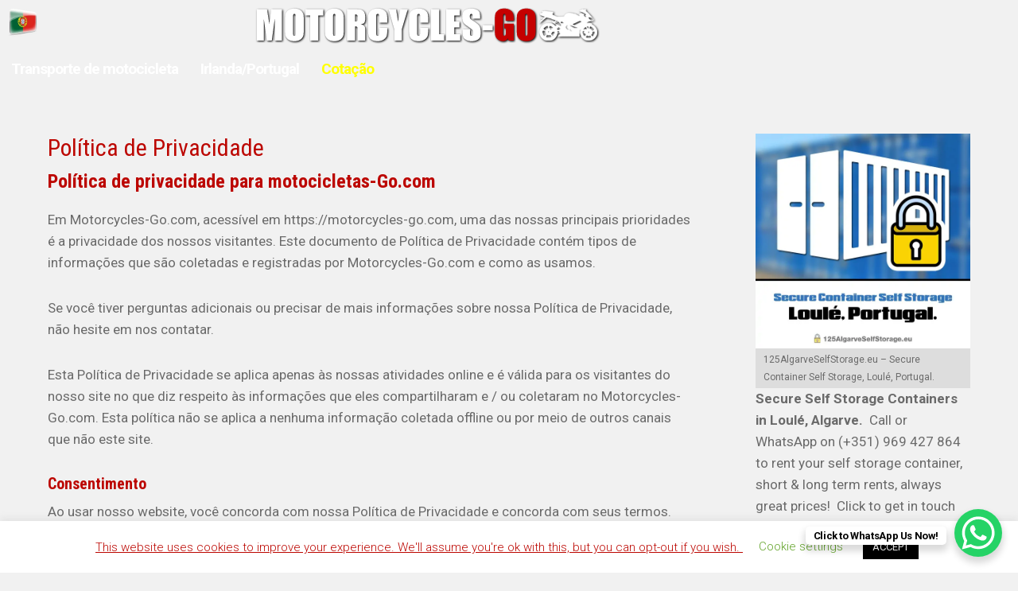

--- FILE ---
content_type: text/html; charset=UTF-8
request_url: https://motorcycles-go.com/pt/politica-de-privacidade/
body_size: 22254
content:
<html lang="pt-PT">
<head>
	<!-- Global site tag (gtag.js) - Google Analytics -->
<!-- Google Tag Manager -->
<script>(function(w,d,s,l,i){w[l]=w[l]||[];w[l].push({'gtm.start':
new Date().getTime(),event:'gtm.js'});var f=d.getElementsByTagName(s)[0],
j=d.createElement(s),dl=l!='dataLayer'?'&l='+l:'';j.async=true;j.src=
'https://www.googletagmanager.com/gtm.js?id='+i+dl;f.parentNode.insertBefore(j,f);
})(window,document,'script','dataLayer','GTM-KR37TP59');</script>
<!-- End Google Tag Manager -->
<meta charset="UTF-8">
<meta name="viewport" content="width=device-width">
<link rel="profile" href="https://gmpg.org/xfn/11">
<link rel="pingback" href="https://motorcycles-go.com/xmlrpc.php">
<meta name='robots' content='index, follow, max-image-preview:large, max-snippet:-1, max-video-preview:-1' />
	<style>img:is([sizes="auto" i], [sizes^="auto," i]) { contain-intrinsic-size: 3000px 1500px }</style>
	
	<!-- This site is optimized with the Yoast SEO plugin v26.8 - https://yoast.com/product/yoast-seo-wordpress/ -->
	<title>Política de Privacidade - Motorcycles-Go.com</title>
	<link rel="canonical" href="https://motorcycles-go.com/ga/beartas-priobhaideachais/" />
	<meta property="og:locale" content="pt_PT" />
	<meta property="og:type" content="article" />
	<meta property="og:title" content="Política de Privacidade - Motorcycles-Go.com" />
	<meta property="og:description" content="Política de privacidade para motocicletas-Go.com Em Motorcycles-Go.com, acessível em https://motorcycles-go.com, uma das nossas principais prioridades é a privacidade dos nossos visitantes. Este documento de Política de Privacidade contém tipos de informações que são coletadas e registradas por Motorcycles-Go.com e como as usamos. Se você tiver perguntas adicionais ou precisar de mais informações sobre nossa Política [&hellip;]" />
	<meta property="og:url" content="https://motorcycles-go.com/ga/beartas-priobhaideachais/" />
	<meta property="og:site_name" content="Motorcycles-Go.com" />
	<meta property="article:modified_time" content="2022-06-22T12:08:46+00:00" />
	<meta name="twitter:card" content="summary_large_image" />
	<meta name="twitter:label1" content="Tempo estimado de leitura" />
	<meta name="twitter:data1" content="26 minutos" />
	<script type="application/ld+json" class="yoast-schema-graph">{"@context":"https://schema.org","@graph":[{"@type":"WebPage","@id":"https://motorcycles-go.com/ga/beartas-priobhaideachais/","url":"https://motorcycles-go.com/ga/beartas-priobhaideachais/","name":"Política de Privacidade - Motorcycles-Go.com","isPartOf":{"@id":"https://motorcycles-go.com/#website"},"datePublished":"2020-06-24T12:03:16+00:00","dateModified":"2022-06-22T12:08:46+00:00","breadcrumb":{"@id":"https://motorcycles-go.com/ga/beartas-priobhaideachais/#breadcrumb"},"inLanguage":"pt-PT","potentialAction":[{"@type":"ReadAction","target":["https://motorcycles-go.com/ga/beartas-priobhaideachais/"]}]},{"@type":"BreadcrumbList","@id":"https://motorcycles-go.com/ga/beartas-priobhaideachais/#breadcrumb","itemListElement":[{"@type":"ListItem","position":1,"name":"Home","item":"https://motorcycles-go.com/"},{"@type":"ListItem","position":2,"name":"Beartas Príobháideachais"}]},{"@type":"WebSite","@id":"https://motorcycles-go.com/#website","url":"https://motorcycles-go.com/","name":"Motorcycles-Go.com","description":"Motorcycle transport specialists.  UK, Spain, Portugal.","publisher":{"@id":"https://motorcycles-go.com/#organization"},"potentialAction":[{"@type":"SearchAction","target":{"@type":"EntryPoint","urlTemplate":"https://motorcycles-go.com/?s={search_term_string}"},"query-input":{"@type":"PropertyValueSpecification","valueRequired":true,"valueName":"search_term_string"}}],"inLanguage":"pt-PT"},{"@type":"Organization","@id":"https://motorcycles-go.com/#organization","name":"Motorcycles-Go.com","url":"https://motorcycles-go.com/","logo":{"@type":"ImageObject","inLanguage":"pt-PT","@id":"https://motorcycles-go.com/#/schema/logo/image/","url":"https://motorcycles-go.com/wp-content/uploads/2020/07/Motrocycles-Go-Logo-Sml.png","contentUrl":"https://motorcycles-go.com/wp-content/uploads/2020/07/Motrocycles-Go-Logo-Sml.png","width":300,"height":45,"caption":"Motorcycles-Go.com"},"image":{"@id":"https://motorcycles-go.com/#/schema/logo/image/"}},false]}</script>
	<!-- / Yoast SEO plugin. -->


<link rel='dns-prefetch' href='//static.addtoany.com' />
<link rel='dns-prefetch' href='//www.googletagmanager.com' />
<link rel='dns-prefetch' href='//fonts.googleapis.com' />
<link rel="alternate" type="application/rss+xml" title="Motorcycles-Go.com &raquo; Feed" href="https://motorcycles-go.com/pt/feed/" />
<link rel="alternate" type="application/rss+xml" title="Motorcycles-Go.com &raquo; Feed de comentários" href="https://motorcycles-go.com/pt/comments/feed/" />
<script>
window._wpemojiSettings = {"baseUrl":"https:\/\/s.w.org\/images\/core\/emoji\/16.0.1\/72x72\/","ext":".png","svgUrl":"https:\/\/s.w.org\/images\/core\/emoji\/16.0.1\/svg\/","svgExt":".svg","source":{"concatemoji":"https:\/\/motorcycles-go.com\/wp-includes\/js\/wp-emoji-release.min.js?ver=6.8.3"}};
/*! This file is auto-generated */
!function(s,n){var o,i,e;function c(e){try{var t={supportTests:e,timestamp:(new Date).valueOf()};sessionStorage.setItem(o,JSON.stringify(t))}catch(e){}}function p(e,t,n){e.clearRect(0,0,e.canvas.width,e.canvas.height),e.fillText(t,0,0);var t=new Uint32Array(e.getImageData(0,0,e.canvas.width,e.canvas.height).data),a=(e.clearRect(0,0,e.canvas.width,e.canvas.height),e.fillText(n,0,0),new Uint32Array(e.getImageData(0,0,e.canvas.width,e.canvas.height).data));return t.every(function(e,t){return e===a[t]})}function u(e,t){e.clearRect(0,0,e.canvas.width,e.canvas.height),e.fillText(t,0,0);for(var n=e.getImageData(16,16,1,1),a=0;a<n.data.length;a++)if(0!==n.data[a])return!1;return!0}function f(e,t,n,a){switch(t){case"flag":return n(e,"\ud83c\udff3\ufe0f\u200d\u26a7\ufe0f","\ud83c\udff3\ufe0f\u200b\u26a7\ufe0f")?!1:!n(e,"\ud83c\udde8\ud83c\uddf6","\ud83c\udde8\u200b\ud83c\uddf6")&&!n(e,"\ud83c\udff4\udb40\udc67\udb40\udc62\udb40\udc65\udb40\udc6e\udb40\udc67\udb40\udc7f","\ud83c\udff4\u200b\udb40\udc67\u200b\udb40\udc62\u200b\udb40\udc65\u200b\udb40\udc6e\u200b\udb40\udc67\u200b\udb40\udc7f");case"emoji":return!a(e,"\ud83e\udedf")}return!1}function g(e,t,n,a){var r="undefined"!=typeof WorkerGlobalScope&&self instanceof WorkerGlobalScope?new OffscreenCanvas(300,150):s.createElement("canvas"),o=r.getContext("2d",{willReadFrequently:!0}),i=(o.textBaseline="top",o.font="600 32px Arial",{});return e.forEach(function(e){i[e]=t(o,e,n,a)}),i}function t(e){var t=s.createElement("script");t.src=e,t.defer=!0,s.head.appendChild(t)}"undefined"!=typeof Promise&&(o="wpEmojiSettingsSupports",i=["flag","emoji"],n.supports={everything:!0,everythingExceptFlag:!0},e=new Promise(function(e){s.addEventListener("DOMContentLoaded",e,{once:!0})}),new Promise(function(t){var n=function(){try{var e=JSON.parse(sessionStorage.getItem(o));if("object"==typeof e&&"number"==typeof e.timestamp&&(new Date).valueOf()<e.timestamp+604800&&"object"==typeof e.supportTests)return e.supportTests}catch(e){}return null}();if(!n){if("undefined"!=typeof Worker&&"undefined"!=typeof OffscreenCanvas&&"undefined"!=typeof URL&&URL.createObjectURL&&"undefined"!=typeof Blob)try{var e="postMessage("+g.toString()+"("+[JSON.stringify(i),f.toString(),p.toString(),u.toString()].join(",")+"));",a=new Blob([e],{type:"text/javascript"}),r=new Worker(URL.createObjectURL(a),{name:"wpTestEmojiSupports"});return void(r.onmessage=function(e){c(n=e.data),r.terminate(),t(n)})}catch(e){}c(n=g(i,f,p,u))}t(n)}).then(function(e){for(var t in e)n.supports[t]=e[t],n.supports.everything=n.supports.everything&&n.supports[t],"flag"!==t&&(n.supports.everythingExceptFlag=n.supports.everythingExceptFlag&&n.supports[t]);n.supports.everythingExceptFlag=n.supports.everythingExceptFlag&&!n.supports.flag,n.DOMReady=!1,n.readyCallback=function(){n.DOMReady=!0}}).then(function(){return e}).then(function(){var e;n.supports.everything||(n.readyCallback(),(e=n.source||{}).concatemoji?t(e.concatemoji):e.wpemoji&&e.twemoji&&(t(e.twemoji),t(e.wpemoji)))}))}((window,document),window._wpemojiSettings);
</script>

<style id='wp-emoji-styles-inline-css'>

	img.wp-smiley, img.emoji {
		display: inline !important;
		border: none !important;
		box-shadow: none !important;
		height: 1em !important;
		width: 1em !important;
		margin: 0 0.07em !important;
		vertical-align: -0.1em !important;
		background: none !important;
		padding: 0 !important;
	}
</style>
<link rel='stylesheet' id='wp-block-library-css' href='https://motorcycles-go.com/wp-includes/css/dist/block-library/style.min.css?ver=6.8.3' media='all' />
<style id='wp-block-library-theme-inline-css'>
.wp-block-audio :where(figcaption){color:#555;font-size:13px;text-align:center}.is-dark-theme .wp-block-audio :where(figcaption){color:#ffffffa6}.wp-block-audio{margin:0 0 1em}.wp-block-code{border:1px solid #ccc;border-radius:4px;font-family:Menlo,Consolas,monaco,monospace;padding:.8em 1em}.wp-block-embed :where(figcaption){color:#555;font-size:13px;text-align:center}.is-dark-theme .wp-block-embed :where(figcaption){color:#ffffffa6}.wp-block-embed{margin:0 0 1em}.blocks-gallery-caption{color:#555;font-size:13px;text-align:center}.is-dark-theme .blocks-gallery-caption{color:#ffffffa6}:root :where(.wp-block-image figcaption){color:#555;font-size:13px;text-align:center}.is-dark-theme :root :where(.wp-block-image figcaption){color:#ffffffa6}.wp-block-image{margin:0 0 1em}.wp-block-pullquote{border-bottom:4px solid;border-top:4px solid;color:currentColor;margin-bottom:1.75em}.wp-block-pullquote cite,.wp-block-pullquote footer,.wp-block-pullquote__citation{color:currentColor;font-size:.8125em;font-style:normal;text-transform:uppercase}.wp-block-quote{border-left:.25em solid;margin:0 0 1.75em;padding-left:1em}.wp-block-quote cite,.wp-block-quote footer{color:currentColor;font-size:.8125em;font-style:normal;position:relative}.wp-block-quote:where(.has-text-align-right){border-left:none;border-right:.25em solid;padding-left:0;padding-right:1em}.wp-block-quote:where(.has-text-align-center){border:none;padding-left:0}.wp-block-quote.is-large,.wp-block-quote.is-style-large,.wp-block-quote:where(.is-style-plain){border:none}.wp-block-search .wp-block-search__label{font-weight:700}.wp-block-search__button{border:1px solid #ccc;padding:.375em .625em}:where(.wp-block-group.has-background){padding:1.25em 2.375em}.wp-block-separator.has-css-opacity{opacity:.4}.wp-block-separator{border:none;border-bottom:2px solid;margin-left:auto;margin-right:auto}.wp-block-separator.has-alpha-channel-opacity{opacity:1}.wp-block-separator:not(.is-style-wide):not(.is-style-dots){width:100px}.wp-block-separator.has-background:not(.is-style-dots){border-bottom:none;height:1px}.wp-block-separator.has-background:not(.is-style-wide):not(.is-style-dots){height:2px}.wp-block-table{margin:0 0 1em}.wp-block-table td,.wp-block-table th{word-break:normal}.wp-block-table :where(figcaption){color:#555;font-size:13px;text-align:center}.is-dark-theme .wp-block-table :where(figcaption){color:#ffffffa6}.wp-block-video :where(figcaption){color:#555;font-size:13px;text-align:center}.is-dark-theme .wp-block-video :where(figcaption){color:#ffffffa6}.wp-block-video{margin:0 0 1em}:root :where(.wp-block-template-part.has-background){margin-bottom:0;margin-top:0;padding:1.25em 2.375em}
</style>
<style id='classic-theme-styles-inline-css'>
/*! This file is auto-generated */
.wp-block-button__link{color:#fff;background-color:#32373c;border-radius:9999px;box-shadow:none;text-decoration:none;padding:calc(.667em + 2px) calc(1.333em + 2px);font-size:1.125em}.wp-block-file__button{background:#32373c;color:#fff;text-decoration:none}
</style>
<style id='global-styles-inline-css'>
:root{--wp--preset--aspect-ratio--square: 1;--wp--preset--aspect-ratio--4-3: 4/3;--wp--preset--aspect-ratio--3-4: 3/4;--wp--preset--aspect-ratio--3-2: 3/2;--wp--preset--aspect-ratio--2-3: 2/3;--wp--preset--aspect-ratio--16-9: 16/9;--wp--preset--aspect-ratio--9-16: 9/16;--wp--preset--color--black: #000000;--wp--preset--color--cyan-bluish-gray: #abb8c3;--wp--preset--color--white: #ffffff;--wp--preset--color--pale-pink: #f78da7;--wp--preset--color--vivid-red: #cf2e2e;--wp--preset--color--luminous-vivid-orange: #ff6900;--wp--preset--color--luminous-vivid-amber: #fcb900;--wp--preset--color--light-green-cyan: #7bdcb5;--wp--preset--color--vivid-green-cyan: #00d084;--wp--preset--color--pale-cyan-blue: #8ed1fc;--wp--preset--color--vivid-cyan-blue: #0693e3;--wp--preset--color--vivid-purple: #9b51e0;--wp--preset--gradient--vivid-cyan-blue-to-vivid-purple: linear-gradient(135deg,rgba(6,147,227,1) 0%,rgb(155,81,224) 100%);--wp--preset--gradient--light-green-cyan-to-vivid-green-cyan: linear-gradient(135deg,rgb(122,220,180) 0%,rgb(0,208,130) 100%);--wp--preset--gradient--luminous-vivid-amber-to-luminous-vivid-orange: linear-gradient(135deg,rgba(252,185,0,1) 0%,rgba(255,105,0,1) 100%);--wp--preset--gradient--luminous-vivid-orange-to-vivid-red: linear-gradient(135deg,rgba(255,105,0,1) 0%,rgb(207,46,46) 100%);--wp--preset--gradient--very-light-gray-to-cyan-bluish-gray: linear-gradient(135deg,rgb(238,238,238) 0%,rgb(169,184,195) 100%);--wp--preset--gradient--cool-to-warm-spectrum: linear-gradient(135deg,rgb(74,234,220) 0%,rgb(151,120,209) 20%,rgb(207,42,186) 40%,rgb(238,44,130) 60%,rgb(251,105,98) 80%,rgb(254,248,76) 100%);--wp--preset--gradient--blush-light-purple: linear-gradient(135deg,rgb(255,206,236) 0%,rgb(152,150,240) 100%);--wp--preset--gradient--blush-bordeaux: linear-gradient(135deg,rgb(254,205,165) 0%,rgb(254,45,45) 50%,rgb(107,0,62) 100%);--wp--preset--gradient--luminous-dusk: linear-gradient(135deg,rgb(255,203,112) 0%,rgb(199,81,192) 50%,rgb(65,88,208) 100%);--wp--preset--gradient--pale-ocean: linear-gradient(135deg,rgb(255,245,203) 0%,rgb(182,227,212) 50%,rgb(51,167,181) 100%);--wp--preset--gradient--electric-grass: linear-gradient(135deg,rgb(202,248,128) 0%,rgb(113,206,126) 100%);--wp--preset--gradient--midnight: linear-gradient(135deg,rgb(2,3,129) 0%,rgb(40,116,252) 100%);--wp--preset--font-size--small: 13px;--wp--preset--font-size--medium: 20px;--wp--preset--font-size--large: 36px;--wp--preset--font-size--x-large: 42px;--wp--preset--spacing--20: 0.44rem;--wp--preset--spacing--30: 0.67rem;--wp--preset--spacing--40: 1rem;--wp--preset--spacing--50: 1.5rem;--wp--preset--spacing--60: 2.25rem;--wp--preset--spacing--70: 3.38rem;--wp--preset--spacing--80: 5.06rem;--wp--preset--shadow--natural: 6px 6px 9px rgba(0, 0, 0, 0.2);--wp--preset--shadow--deep: 12px 12px 50px rgba(0, 0, 0, 0.4);--wp--preset--shadow--sharp: 6px 6px 0px rgba(0, 0, 0, 0.2);--wp--preset--shadow--outlined: 6px 6px 0px -3px rgba(255, 255, 255, 1), 6px 6px rgba(0, 0, 0, 1);--wp--preset--shadow--crisp: 6px 6px 0px rgba(0, 0, 0, 1);}:where(.is-layout-flex){gap: 0.5em;}:where(.is-layout-grid){gap: 0.5em;}body .is-layout-flex{display: flex;}.is-layout-flex{flex-wrap: wrap;align-items: center;}.is-layout-flex > :is(*, div){margin: 0;}body .is-layout-grid{display: grid;}.is-layout-grid > :is(*, div){margin: 0;}:where(.wp-block-columns.is-layout-flex){gap: 2em;}:where(.wp-block-columns.is-layout-grid){gap: 2em;}:where(.wp-block-post-template.is-layout-flex){gap: 1.25em;}:where(.wp-block-post-template.is-layout-grid){gap: 1.25em;}.has-black-color{color: var(--wp--preset--color--black) !important;}.has-cyan-bluish-gray-color{color: var(--wp--preset--color--cyan-bluish-gray) !important;}.has-white-color{color: var(--wp--preset--color--white) !important;}.has-pale-pink-color{color: var(--wp--preset--color--pale-pink) !important;}.has-vivid-red-color{color: var(--wp--preset--color--vivid-red) !important;}.has-luminous-vivid-orange-color{color: var(--wp--preset--color--luminous-vivid-orange) !important;}.has-luminous-vivid-amber-color{color: var(--wp--preset--color--luminous-vivid-amber) !important;}.has-light-green-cyan-color{color: var(--wp--preset--color--light-green-cyan) !important;}.has-vivid-green-cyan-color{color: var(--wp--preset--color--vivid-green-cyan) !important;}.has-pale-cyan-blue-color{color: var(--wp--preset--color--pale-cyan-blue) !important;}.has-vivid-cyan-blue-color{color: var(--wp--preset--color--vivid-cyan-blue) !important;}.has-vivid-purple-color{color: var(--wp--preset--color--vivid-purple) !important;}.has-black-background-color{background-color: var(--wp--preset--color--black) !important;}.has-cyan-bluish-gray-background-color{background-color: var(--wp--preset--color--cyan-bluish-gray) !important;}.has-white-background-color{background-color: var(--wp--preset--color--white) !important;}.has-pale-pink-background-color{background-color: var(--wp--preset--color--pale-pink) !important;}.has-vivid-red-background-color{background-color: var(--wp--preset--color--vivid-red) !important;}.has-luminous-vivid-orange-background-color{background-color: var(--wp--preset--color--luminous-vivid-orange) !important;}.has-luminous-vivid-amber-background-color{background-color: var(--wp--preset--color--luminous-vivid-amber) !important;}.has-light-green-cyan-background-color{background-color: var(--wp--preset--color--light-green-cyan) !important;}.has-vivid-green-cyan-background-color{background-color: var(--wp--preset--color--vivid-green-cyan) !important;}.has-pale-cyan-blue-background-color{background-color: var(--wp--preset--color--pale-cyan-blue) !important;}.has-vivid-cyan-blue-background-color{background-color: var(--wp--preset--color--vivid-cyan-blue) !important;}.has-vivid-purple-background-color{background-color: var(--wp--preset--color--vivid-purple) !important;}.has-black-border-color{border-color: var(--wp--preset--color--black) !important;}.has-cyan-bluish-gray-border-color{border-color: var(--wp--preset--color--cyan-bluish-gray) !important;}.has-white-border-color{border-color: var(--wp--preset--color--white) !important;}.has-pale-pink-border-color{border-color: var(--wp--preset--color--pale-pink) !important;}.has-vivid-red-border-color{border-color: var(--wp--preset--color--vivid-red) !important;}.has-luminous-vivid-orange-border-color{border-color: var(--wp--preset--color--luminous-vivid-orange) !important;}.has-luminous-vivid-amber-border-color{border-color: var(--wp--preset--color--luminous-vivid-amber) !important;}.has-light-green-cyan-border-color{border-color: var(--wp--preset--color--light-green-cyan) !important;}.has-vivid-green-cyan-border-color{border-color: var(--wp--preset--color--vivid-green-cyan) !important;}.has-pale-cyan-blue-border-color{border-color: var(--wp--preset--color--pale-cyan-blue) !important;}.has-vivid-cyan-blue-border-color{border-color: var(--wp--preset--color--vivid-cyan-blue) !important;}.has-vivid-purple-border-color{border-color: var(--wp--preset--color--vivid-purple) !important;}.has-vivid-cyan-blue-to-vivid-purple-gradient-background{background: var(--wp--preset--gradient--vivid-cyan-blue-to-vivid-purple) !important;}.has-light-green-cyan-to-vivid-green-cyan-gradient-background{background: var(--wp--preset--gradient--light-green-cyan-to-vivid-green-cyan) !important;}.has-luminous-vivid-amber-to-luminous-vivid-orange-gradient-background{background: var(--wp--preset--gradient--luminous-vivid-amber-to-luminous-vivid-orange) !important;}.has-luminous-vivid-orange-to-vivid-red-gradient-background{background: var(--wp--preset--gradient--luminous-vivid-orange-to-vivid-red) !important;}.has-very-light-gray-to-cyan-bluish-gray-gradient-background{background: var(--wp--preset--gradient--very-light-gray-to-cyan-bluish-gray) !important;}.has-cool-to-warm-spectrum-gradient-background{background: var(--wp--preset--gradient--cool-to-warm-spectrum) !important;}.has-blush-light-purple-gradient-background{background: var(--wp--preset--gradient--blush-light-purple) !important;}.has-blush-bordeaux-gradient-background{background: var(--wp--preset--gradient--blush-bordeaux) !important;}.has-luminous-dusk-gradient-background{background: var(--wp--preset--gradient--luminous-dusk) !important;}.has-pale-ocean-gradient-background{background: var(--wp--preset--gradient--pale-ocean) !important;}.has-electric-grass-gradient-background{background: var(--wp--preset--gradient--electric-grass) !important;}.has-midnight-gradient-background{background: var(--wp--preset--gradient--midnight) !important;}.has-small-font-size{font-size: var(--wp--preset--font-size--small) !important;}.has-medium-font-size{font-size: var(--wp--preset--font-size--medium) !important;}.has-large-font-size{font-size: var(--wp--preset--font-size--large) !important;}.has-x-large-font-size{font-size: var(--wp--preset--font-size--x-large) !important;}
:where(.wp-block-post-template.is-layout-flex){gap: 1.25em;}:where(.wp-block-post-template.is-layout-grid){gap: 1.25em;}
:where(.wp-block-columns.is-layout-flex){gap: 2em;}:where(.wp-block-columns.is-layout-grid){gap: 2em;}
:root :where(.wp-block-pullquote){font-size: 1.5em;line-height: 1.6;}
</style>
<link rel='stylesheet' id='contact-form-7-css' href='https://motorcycles-go.com/wp-content/plugins/contact-form-7/includes/css/styles.css?ver=6.1.4' media='all' />
<link rel='stylesheet' id='cookie-law-info-css' href='https://motorcycles-go.com/wp-content/plugins/cookie-law-info/legacy/public/css/cookie-law-info-public.css?ver=3.3.9.1' media='all' />
<link rel='stylesheet' id='cookie-law-info-gdpr-css' href='https://motorcycles-go.com/wp-content/plugins/cookie-law-info/legacy/public/css/cookie-law-info-gdpr.css?ver=3.3.9.1' media='all' />
<link rel='stylesheet' id='qts_front_styles-css' href='https://motorcycles-go.com/wp-content/plugins/qtranslate-slug/assets/css/qts-default.css?ver=6.8.3' media='all' />
<link rel='stylesheet' id='chld_thm_cfg_parent-css' href='https://motorcycles-go.com/wp-content/themes/transportation/style.css?ver=6.8.3' media='all' />
<link rel='stylesheet' id='transportation-font-css' href='https://fonts.googleapis.com/css?family=Montserrat%3A300%2C400%2C500%2C600%2C700%7CRoboto%3A300%2C400%2C500%2C700%7CRoboto+Condensed%3A300%2C400%2C700&#038;ver=6.8.3' media='all' />
<link rel='stylesheet' id='transportation-basic-style-css' href='https://motorcycles-go.com/wp-content/themes/transportation-child/style.css?ver=1.1.1594727862' media='all' />
<link rel='stylesheet' id='transportation-responsive-style-css' href='https://motorcycles-go.com/wp-content/themes/transportation/css/theme-responsive.css?ver=6.8.3' media='all' />
<link rel='stylesheet' id='nivo-style-css' href='https://motorcycles-go.com/wp-content/themes/transportation/css/nivo-slider.css?ver=6.8.3' media='all' />
<link rel='stylesheet' id='font-awesome-style-css' href='https://motorcycles-go.com/wp-content/themes/transportation/css/font-awesome.css?ver=6.8.3' media='all' />
<link rel='stylesheet' id='addtoany-css' href='https://motorcycles-go.com/wp-content/plugins/add-to-any/addtoany.min.css?ver=1.16' media='all' />
<script id="addtoany-core-js-before">
window.a2a_config=window.a2a_config||{};a2a_config.callbacks=[];a2a_config.overlays=[];a2a_config.templates={};a2a_localize = {
	Share: "Share",
	Save: "Save",
	Subscribe: "Subscribe",
	Email: "Email",
	Bookmark: "Bookmark",
	ShowAll: "Show all",
	ShowLess: "Show less",
	FindServices: "Find service(s)",
	FindAnyServiceToAddTo: "Instantly find any service to add to",
	PoweredBy: "Powered by",
	ShareViaEmail: "Share via email",
	SubscribeViaEmail: "Subscribe via email",
	BookmarkInYourBrowser: "Bookmark in your browser",
	BookmarkInstructions: "Press Ctrl+D or \u2318+D to bookmark this page",
	AddToYourFavorites: "Add to your favorites",
	SendFromWebOrProgram: "Send from any email address or email program",
	EmailProgram: "Email program",
	More: "More&#8230;",
	ThanksForSharing: "Thanks for sharing!",
	ThanksForFollowing: "Thanks for following!"
};
</script>
<script defer src="https://static.addtoany.com/menu/page.js" id="addtoany-core-js"></script>
<script src="https://motorcycles-go.com/wp-includes/js/jquery/jquery.min.js?ver=3.7.1" id="jquery-core-js"></script>
<script src="https://motorcycles-go.com/wp-includes/js/jquery/jquery-migrate.min.js?ver=3.4.1" id="jquery-migrate-js"></script>
<script defer src="https://motorcycles-go.com/wp-content/plugins/add-to-any/addtoany.min.js?ver=1.1" id="addtoany-jquery-js"></script>
<script id="cookie-law-info-js-extra">
var Cli_Data = {"nn_cookie_ids":[],"cookielist":[],"non_necessary_cookies":[],"ccpaEnabled":"","ccpaRegionBased":"","ccpaBarEnabled":"","strictlyEnabled":["necessary","obligatoire"],"ccpaType":"gdpr","js_blocking":"","custom_integration":"","triggerDomRefresh":"","secure_cookies":""};
var cli_cookiebar_settings = {"animate_speed_hide":"500","animate_speed_show":"500","background":"#FFF","border":"#b1a6a6c2","border_on":"","button_1_button_colour":"#000","button_1_button_hover":"#000000","button_1_link_colour":"#fff","button_1_as_button":"1","button_1_new_win":"","button_2_button_colour":"#333","button_2_button_hover":"#292929","button_2_link_colour":"#444","button_2_as_button":"","button_2_hidebar":"","button_3_button_colour":"#000","button_3_button_hover":"#000000","button_3_link_colour":"#fff","button_3_as_button":"1","button_3_new_win":"","button_4_button_colour":"#000","button_4_button_hover":"#000000","button_4_link_colour":"#62a329","button_4_as_button":"","button_7_button_colour":"#61a229","button_7_button_hover":"#4e8221","button_7_link_colour":"#fff","button_7_as_button":"1","button_7_new_win":"","font_family":"inherit","header_fix":"","notify_animate_hide":"1","notify_animate_show":"","notify_div_id":"#cookie-law-info-bar","notify_position_horizontal":"right","notify_position_vertical":"bottom","scroll_close":"","scroll_close_reload":"","accept_close_reload":"","reject_close_reload":"","showagain_tab":"1","showagain_background":"#fff","showagain_border":"#000","showagain_div_id":"#cookie-law-info-again","showagain_x_position":"100px","text":"#000","show_once_yn":"","show_once":"10000","logging_on":"","as_popup":"","popup_overlay":"1","bar_heading_text":"","cookie_bar_as":"banner","popup_showagain_position":"bottom-right","widget_position":"left"};
var log_object = {"ajax_url":"https:\/\/motorcycles-go.com\/wp-admin\/admin-ajax.php"};
</script>
<script src="https://motorcycles-go.com/wp-content/plugins/cookie-law-info/legacy/public/js/cookie-law-info-public.js?ver=3.3.9.1" id="cookie-law-info-js"></script>
<script src="https://motorcycles-go.com/wp-content/themes/transportation/js/jquery.nivo.slider.js?ver=6.8.3" id="jquery-nivo-slider-js-js"></script>
<script src="https://motorcycles-go.com/wp-content/themes/transportation/js/custom.js?ver=6.8.3" id="transportation-customscripts-js"></script>

<!-- Google tag (gtag.js) snippet added by Site Kit -->
<!-- Google Analytics snippet added by Site Kit -->
<script src="https://www.googletagmanager.com/gtag/js?id=GT-M6QMWTZD" id="google_gtagjs-js" async></script>
<script id="google_gtagjs-js-after">
window.dataLayer = window.dataLayer || [];function gtag(){dataLayer.push(arguments);}
gtag("set","linker",{"domains":["motorcycles-go.com"]});
gtag("js", new Date());
gtag("set", "developer_id.dZTNiMT", true);
gtag("config", "GT-M6QMWTZD");
 window._googlesitekit = window._googlesitekit || {}; window._googlesitekit.throttledEvents = []; window._googlesitekit.gtagEvent = (name, data) => { var key = JSON.stringify( { name, data } ); if ( !! window._googlesitekit.throttledEvents[ key ] ) { return; } window._googlesitekit.throttledEvents[ key ] = true; setTimeout( () => { delete window._googlesitekit.throttledEvents[ key ]; }, 5 ); gtag( "event", name, { ...data, event_source: "site-kit" } ); };
</script>
<link rel="https://api.w.org/" href="https://motorcycles-go.com/pt/wp-json/" /><link rel="alternate" title="JSON" type="application/json" href="https://motorcycles-go.com/pt/wp-json/wp/v2/pages/3" /><link rel="EditURI" type="application/rsd+xml" title="RSD" href="https://motorcycles-go.com/xmlrpc.php?rsd" />
<meta name="generator" content="WordPress 6.8.3" />
<link rel='shortlink' href='https://motorcycles-go.com/pt/?p=3' />
<link rel="alternate" title="oEmbed (JSON)" type="application/json+oembed" href="https://motorcycles-go.com/pt/wp-json/oembed/1.0/embed?url=https%3A%2F%2Fmotorcycles-go.com%2Fpt%2Fpolitica-de-privacidade%2F" />
<link rel="alternate" title="oEmbed (XML)" type="text/xml+oembed" href="https://motorcycles-go.com/pt/wp-json/oembed/1.0/embed?url=https%3A%2F%2Fmotorcycles-go.com%2Fpt%2Fpolitica-de-privacidade%2F&#038;format=xml" />
        <script>
            var errorQueue = [];
            let timeout;

            var errorMessage = '';


            function isBot() {
                const bots = ['crawler', 'spider', 'baidu', 'duckduckgo', 'bot', 'googlebot', 'bingbot', 'facebook', 'slurp', 'twitter', 'yahoo'];
                const userAgent = navigator.userAgent.toLowerCase();
                return bots.some(bot => userAgent.includes(bot));
            }

            /*
            window.onerror = function(msg, url, line) {
            // window.addEventListener('error', function(event) {
                console.error("Linha 600");

                var errorMessage = [
                    'Message: ' + msg,
                    'URL: ' + url,
                    'Line: ' + line
                ].join(' - ');
                */


            // Captura erros síncronos e alguns assíncronos
            window.addEventListener('error', function(event) {
                var msg = event.message;
                if (msg === "Script error.") {
                    console.error("Script error detected - maybe problem cross-origin");
                    return;
                }
                errorMessage = [
                    'Message: ' + msg,
                    'URL: ' + event.filename,
                    'Line: ' + event.lineno
                ].join(' - ');
                if (isBot()) {
                    return;
                }
                errorQueue.push(errorMessage);
                handleErrorQueue();
            });

            // Captura rejeições de promessas
            window.addEventListener('unhandledrejection', function(event) {
                errorMessage = 'Promise Rejection: ' + (event.reason || 'Unknown reason');
                if (isBot()) {
                    return;
                }
                errorQueue.push(errorMessage);
                handleErrorQueue();
            });

            // Função auxiliar para gerenciar a fila de erros
            function handleErrorQueue() {
                if (errorQueue.length >= 5) {
                    sendErrorsToServer();
                } else {
                    clearTimeout(timeout);
                    timeout = setTimeout(sendErrorsToServer, 5000);
                }
            }





            function sendErrorsToServer() {
                if (errorQueue.length > 0) {
                    var message;
                    if (errorQueue.length === 1) {
                        // Se houver apenas um erro, mantenha o formato atual
                        message = errorQueue[0];
                    } else {
                        // Se houver múltiplos erros, use quebras de linha para separá-los
                        message = errorQueue.join('\n\n');
                    }
                    var xhr = new XMLHttpRequest();
                    var nonce = 'a1d559562f';
                    var ajaxurl = 'https://motorcycles-go.com/wp-admin/admin-ajax.php?action=bill_minozzi_js_error_catched&_wpnonce=a1d559562f';
                    xhr.open('POST', encodeURI(ajaxurl));
                    xhr.setRequestHeader('Content-Type', 'application/x-www-form-urlencoded');
                    xhr.onload = function() {
                        if (xhr.status === 200) {
                            // console.log('Success:', xhr.responseText);
                        } else {
                            console.log('Error:', xhr.status);
                        }
                    };
                    xhr.onerror = function() {
                        console.error('Request failed');
                    };
                    xhr.send('action=bill_minozzi_js_error_catched&_wpnonce=' + nonce + '&bill_js_error_catched=' + encodeURIComponent(message));
                    errorQueue = []; // Limpa a fila de erros após o envio
                }
            }

            function sendErrorsToServer() {
                if (errorQueue.length > 0) {
                    var message = errorQueue.join(' | ');
                    //console.error(message);
                    var xhr = new XMLHttpRequest();
                    var nonce = 'a1d559562f';
                    var ajaxurl = 'https://motorcycles-go.com/wp-admin/admin-ajax.php?action=bill_minozzi_js_error_catched&_wpnonce=a1d559562f'; // No need to esc_js here
                    xhr.open('POST', encodeURI(ajaxurl));
                    xhr.setRequestHeader('Content-Type', 'application/x-www-form-urlencoded');
                    xhr.onload = function() {
                        if (xhr.status === 200) {
                            //console.log('Success:::', xhr.responseText);
                        } else {
                            console.log('Error:', xhr.status);
                        }
                    };
                    xhr.onerror = function() {
                        console.error('Request failed');
                    };
                    xhr.send('action=bill_minozzi_js_error_catched&_wpnonce=' + nonce + '&bill_js_error_catched=' + encodeURIComponent(message));
                    errorQueue = []; // Clear the error queue after sending
                }
            }

            function sendErrorsToServer() {
                if (errorQueue.length > 0) {
                    var message = errorQueue.join('\n\n'); // Usa duas quebras de linha como separador
                    var xhr = new XMLHttpRequest();
                    var nonce = 'a1d559562f';
                    var ajaxurl = 'https://motorcycles-go.com/wp-admin/admin-ajax.php?action=bill_minozzi_js_error_catched&_wpnonce=a1d559562f';
                    xhr.open('POST', encodeURI(ajaxurl));
                    xhr.setRequestHeader('Content-Type', 'application/x-www-form-urlencoded');
                    xhr.onload = function() {
                        if (xhr.status === 200) {
                            // console.log('Success:', xhr.responseText);
                        } else {
                            console.log('Error:', xhr.status);
                        }
                    };
                    xhr.onerror = function() {
                        console.error('Request failed');
                    };
                    xhr.send('action=bill_minozzi_js_error_catched&_wpnonce=' + nonce + '&bill_js_error_catched=' + encodeURIComponent(message));
                    errorQueue = []; // Limpa a fila de erros após o envio
                }
            }
            window.addEventListener('beforeunload', sendErrorsToServer);
        </script>
<meta name="generator" content="Site Kit by Google 1.170.0" /><script>document.createElement( "picture" );if(!window.HTMLPictureElement && document.addEventListener) {window.addEventListener("DOMContentLoaded", function() {var s = document.createElement("script");s.src = "https://motorcycles-go.com/wp-content/plugins/webp-express/js/picturefill.min.js";document.body.appendChild(s);});}</script><meta name="generator" content="qTranslate-XT 3.5.2" />
<link hreflang="x-default" href="https://motorcycles-go.com/privacy-policy/" rel="alternate" />
<link hreflang="en" href="https://motorcycles-go.com/privacy-policy/" rel="alternate" />
<link hreflang="es" href="https://motorcycles-go.com/es/politica-de-privacidad/" rel="alternate" />
<link hreflang="pt" href="https://motorcycles-go.com/pt/politica-de-privacidade/" rel="alternate" />
<link hreflang="ga" href="https://motorcycles-go.com/ga/beartas-priobhaideachais/" rel="alternate" />
<style>
	.header-top,
	.feat-box{
		background-color:#1e2a34;
	}
	#header,
	.sitenav ul li.menu-item-has-children:hover > ul,
	.sitenav ul li.menu-item-has-children:focus > ul,
	.sitenav ul li.menu-item-has-children.focus > ul{
		background-color:#000000;
	}
	a,
	.tm_client strong,
	.postmeta a:hover,
	#sidebar ul li a:hover,
	.blog-post h3.entry-title,
	a.blog-more:hover,
	#commentform input#submit,
	input.search-submit,
	.blog-date .date{
		color:#bc0600;
	}
	h3.widget-title,
	.nav-links .current,
	.nav-links a:hover,
	p.form-submit input[type="submit"],
	.transport-slider .inner-caption .sliderbtn,
	.read-more,
	.nivo-controlNav a,
	h2.section_title:after,
	.massage-slider .inner-caption .sliderbtn,
	.cta-btn a{
		background-color:#bc0600;
	}
	.header-top-left span i,
	p.site-description,
	.sitenav ul li.current_page_item a,
	.sitenav ul li a:hover,
	.sitenav ul li.current_page_item ul li a:hover{
		color:#e33c2f;
	}
	.cta-btn a:hover,
	.massage-slider .inner-caption .sliderbtn:hover{
		background-color:#e33c2f;
	}
	.copyright-wrapper{
		background-color:#353534;
	}
</style>
	<style type="text/css">
			#header{
			background-image: url();
			background-position: center top;
		}
		h1.site-title a { color:#blank;}
		
	</style>
	    <style type="text/css">
		.logo {
			margin: 0 auto;
		}

		h1.site-title,
		p.site-description{
			clip: rect(1px, 1px, 1px, 1px);
			position: absolute;
		}
    </style>
	
    
<!-- Google Tag Manager snippet added by Site Kit -->
<script>
			( function( w, d, s, l, i ) {
				w[l] = w[l] || [];
				w[l].push( {'gtm.start': new Date().getTime(), event: 'gtm.js'} );
				var f = d.getElementsByTagName( s )[0],
					j = d.createElement( s ), dl = l != 'dataLayer' ? '&l=' + l : '';
				j.async = true;
				j.src = 'https://www.googletagmanager.com/gtm.js?id=' + i + dl;
				f.parentNode.insertBefore( j, f );
			} )( window, document, 'script', 'dataLayer', 'GTM-KR37TP59' );
			
</script>

<!-- End Google Tag Manager snippet added by Site Kit -->
<link rel="icon" href="https://motorcycles-go.com/wp-content/uploads/2020/07/go-150x150.png" sizes="32x32" />
<link rel="icon" href="https://motorcycles-go.com/wp-content/uploads/2020/07/go.png" sizes="192x192" />
<link rel="apple-touch-icon" href="https://motorcycles-go.com/wp-content/uploads/2020/07/go.png" />
<meta name="msapplication-TileImage" content="https://motorcycles-go.com/wp-content/uploads/2020/07/go.png" />
		<style id="wp-custom-css">
			#flash {border:2px solid #000;background:#f00;padding:20px;font-size:17px;margin-bottom:30px;color:#fff;}


.logo {width:50%;}

body {background-color:#f1f1f1!important;}

#quote {background:#fff;}

.entry-content ul {margin:20px 0px 20px 0px!important;}

.phonebox {border:1px solid #000;padding:10px;display:block;background-color:#fff!important;margin-bottom:10px}
.phonenumber {font-size:20px;font-weight:bold;padding-left:50px;}

.phonecountry {padding-left:50px;}

.uk {background:url(https://motorcycles-go.com/wp-content/uploads/2020/08/uk.png) no-repeat 10px 10px;background-size:37px}
.es {background:url(https://motorcycles-go.com/wp-content/uploads/2020/08/es.png) no-repeat 10px 10px;background-size:37px;}
.pt {background:url(https://motorcycles-go.com/wp-content/uploads/2020/08/pt.png) no-repeat 10px 10px;background-size:37px;}

#whatsappbutton {background:#ccc;}
.Aphonenumber {font-size:20px;font-weight:bold;margin-bottom:13px;line-height:40px;padding-left:45px;}

p {font-size:17px;line-height:27px;margin-bottom:30px!important;}

h1 {color:#bc0600;}
h2 {color:#bc0600;font-size:24px;line-height:50px;}
h3 {color:#bc0600;font-size:20px;}

h1.entry-title {padding-bottom:0!important;font-size:30px;}
#breadcrumbs {margin:0;font-size:12px;}


.sitenav ul li a {font-size:19px;text-transform:none;letter-spacing:-1px}
.sitenav ul li a:hover {color:#bc0600!important;}

ul {font-size:16px;margin:0;padding-left:20px;line-height:25px}

#quote {border:1px #ccc solid;padding:20px 30px;margin-top:30px;box-shadow:2px 2px 5px #aaa}

#quote hr {clear:both;margin-top:0px!important;background:#ddd;height:1px;border:0;}

.mcg {width:100%!important;box-sizing: border-box; font-size:20px!important;font-family:Roboto!important;font-weight:300!important;}

#mcg-collection {width:49%!important;float:left;display:block!important;}
#mcg-delivery {width:49%!important;float:right;display:block!important;}

.slide-button {background:#bc0600!important;border:2px #fff solid;border-radius:10px!important;box-shadow:2px 2px 3px #000;}

.nivo-caption p {font-size:25px!important;color:#ff0!important;text-shadow:2px 2px 2px #000}


.fourbox .fourbxcontent h3:not(a) {font:700 16px 'Roboto';color:#ffff77;margin:15px 0;}

.fourbox {padding-bottom:20px!important;}

.fourbox a {color:#ffffff;font-weight: 700;border-bottom:0;
}

#whatsappbutton {display:none;padding: 10px 20px 10px 20px;}

#menu-item-42 a {color:#ff0;}


.fourbox {border-top-left-radius:15px;border-top-right-radius:15px;}
.fourbox img {border-top-left-radius:15px;border-top-right-radius:15px;}



.wpcf7-response-output {font-size: 20px;
background: #fff;
padding: 20px !important;
font-family: Roboto;
line-height: 30px;}




.threebuttons {background:#700;display:block;padding:10px;}





::-webkit-input-placeholder {color:#a00;}
:-ms-input-placeholder {color:#a00;}
::placeholder {color:#a00;}
input:focus::placeholder {color:#eee;}


#footerbox {display:block;background:#333;padding-top:50px;margin-top:50px;}


.wp-caption {}
.wp-caption img {display:block}
.wp-caption-text {padding:3px 10px;background:#ddd;font-size:12px;}



#footer-sidebar {display:block;height:250px;}

#footer-sidebar1 {
float: left;
width: 340px;
margin-left:5px;
margin-right:5px;
color:#fff!important;
}


#footer-sidebar2 {
float: left;
width: 340px;
margin-right:5px;
color:#fff!important;
}

#footer-sidebar3 {
float: left;
width: 340px;
color:#fff!important;
}






/* Extra small devices (phones, 600px and down) */
@media only screen and (max-width: 600px) {

.logo {width:100%;}
	#whatsappbutton {display:block!important;}
	
	.pagearea-inner {display:none!important;}
	
	#breadcrumbs {display:none!important;}
	
.notonmobile {display:none;}

}

/* Medium devices (landscape tablets, 768px and up) */
@media only screen and (min-width: 768px) {
	.mobileonly {display:none;}
}

/* Large devices (laptops/desktops, 992px and up) */
@media only screen and (min-width: 992px) {
	.mobileonly {display:none;}
}

/* Extra large devices (large laptops and desktops, 1200px and up) */
@media only screen and (min-width: 1200px) {
.mobileonly {display:none;}
}






		</style>
						<style type="text/css" id="c4wp-checkout-css">
					.woocommerce-checkout .c4wp_captcha_field {
						margin-bottom: 10px;
						margin-top: 15px;
						position: relative;
						display: inline-block;
					}
				</style>
							<style type="text/css" id="c4wp-v3-lp-form-css">
				.login #login, .login #lostpasswordform {
					min-width: 350px !important;
				}
				.wpforms-field-c4wp iframe {
					width: 100% !important;
				}
			</style>
			

</head>

<body data-rsssl=1 class="privacy-policy wp-singular page-template-default page page-id-3 wp-custom-logo wp-embed-responsive wp-theme-transportation wp-child-theme-transportation-child pt">
<!-- Google Tag Manager (noscript) -->
<noscript><iframe src="https://www.googletagmanager.com/ns.html?id=GTM-KR37TP59"
height="0" width="0" style="display:none;visibility:hidden"></iframe></noscript>
<!-- End Google Tag Manager (noscript) -->
		<!-- Google Tag Manager (noscript) snippet added by Site Kit -->
		<noscript>
			<iframe src="https://www.googletagmanager.com/ns.html?id=GTM-KR37TP59" height="0" width="0" style="display:none;visibility:hidden"></iframe>
		</noscript>
		<!-- End Google Tag Manager (noscript) snippet added by Site Kit -->
			<div class="header">
	<div class="header-inner">
	<div class="logo">
		<a href="https://motorcycles-go.com" title="Motorcycles-Go.com. Bike Transport, UK, Spain, Portugal."><picture><source srcset="https://motorcycles-go.com/wp-content/webp-express/webp-images/uploads/2020/07/Motorcycles-Go-Logo-02.png.webp" type="image/webp"><img src="https://motorcycles-go.com/wp-content/uploads/2020/07/Motorcycles-Go-Logo-02.png" style="margin-top:8px!important;" class="webpexpress-processed"></picture></a>
	</div><!-- .logo -->
        <div class="header_right">
              <div class="toggle"><a class="toggleMenu" href="#">Menu</a></div><!-- toggle -->
            <div class="sitenav"><div class="menu-menu1-container"><ul id="menu-menu1" class="menu"><li id="menu-item-414" class="menu-item menu-item-type-post_type menu-item-object-page menu-item-414"><a href="https://motorcycles-go.com/pt/oficina-de-automoveistransporte-de-motocicleta/">Transporte de motocicleta</a></li>
<li id="menu-item-410" class="menu-item menu-item-type-post_type menu-item-object-page menu-item-410"><a href="https://motorcycles-go.com/pt/transportes-de-motocicletas-na-irlanda-e-portugal/">Irlanda/Portugal</a></li>
<li id="menu-item-42" class="menu-item menu-item-type-post_type menu-item-object-page menu-item-42"><a href="https://motorcycles-go.com/pt/cotacao-de-transporte-de-motocicleta/">Cotação</a></li>
</ul></div></div><!--.sitenav --><div class="clear"></div>
        </div><!--header_right--><div class="clear"></div>
 <div class="clear"></div>
</div><!-- .header-inner-->
</div><!-- .header -->

  <div class="main-container">
<div class="content-area">
    <div class="middle-align content_sidebar">
        <div class="site-main" id="sitemain">
			                <article id="post-3" class="post-3 page type-page status-publish hentry">
	<header class="entry-header">
		<h1 class="entry-title">Política de Privacidade</h1>
			</header><!-- .entry-header -->

	<div class="entry-content">
		<h2>Política de privacidade para motocicletas-Go.com</h2>
<p>Em Motorcycles-Go.com, acessível em https://motorcycles-go.com, uma das nossas principais prioridades é a privacidade dos nossos visitantes. Este documento de Política de Privacidade contém tipos de informações que são coletadas e registradas por Motorcycles-Go.com e como as usamos.</p>
<p>Se você tiver perguntas adicionais ou precisar de mais informações sobre nossa Política de Privacidade, não hesite em nos contatar.</p>
<p>Esta Política de Privacidade se aplica apenas às nossas atividades online e é válida para os visitantes do nosso site no que diz respeito às informações que eles compartilharam e / ou coletaram no Motorcycles-Go.com. Esta política não se aplica a nenhuma informação coletada offline ou por meio de outros canais que não este site.</p>
<h3>Consentimento</h3>
<p>Ao usar nosso website, você concorda com nossa Política de Privacidade e concorda com seus termos.</p>
<h3>Informações que coletamos</h3>
<p>As informações pessoais que você deve fornecer e os motivos pelos quais você deve fornecê-las ficarão claros no momento em que solicitarmos que você forneça suas informações pessoais.</p>
<p>Se você nos contatar diretamente, poderemos receber informações adicionais sobre você, como seu nome, endereço de e-mail, número de telefone, o conteúdo da mensagem e / ou anexos que você pode nos enviar e qualquer outra informação que você decida fornecer.</p>
<p>Quando você se registra para uma conta, podemos solicitar suas informações de contato, incluindo itens como nome, nome da empresa, endereço, endereço de e-mail e número de telefone.</p>
<h3>Como usamos suas informações</h3>
<p>Usamos as informações que coletamos de várias maneiras, incluindo para:</p>
<ul>
<li>Fornecer, operar e manter nosso webste</li>
<li>Melhore, personalize e expanda nosso webste</li>
<li>Entenda e analise como você usa nosso webste</li>
<li>Desenvolva novos produtos, serviços, recursos e funcionalidades</li>
<li>Comunicar-se com você, diretamente ou por meio de um de nossos parceiros, inclusive para atendimento ao cliente, para fornecer atualizações e outras informações relacionadas ao webste e para fins de marketing e promocionais</li>
<li>Enviar e-mails para você</li>
<li>Encontre e evite fraudes</li>
</ul>
<h3>Arquivos de log</h3>
<p>Motorcycles-Go.com segue um procedimento padrão de uso de arquivos de log. Esses arquivos registram os visitantes quando eles visitam sites. Todas as empresas de hospedagem fazem isso e fazem parte da análise dos serviços de hospedagem. As informações coletadas por arquivos de log incluem endereços de protocolo de Internet (IP), tipo de navegador, provedor de serviços de Internet (ISP), carimbo de data e hora, páginas de referência / saída e possivelmente o número de cliques. Eles não estão vinculados a nenhuma informação de identificação pessoal. O objetivo das informações é analisar tendências, administrar o site, rastrear a movimentação dos usuários no site e coletar informações demográficas. Nossa Política de Privacidade foi criada com a ajuda do Gerador de Política de Privacidade e do Gerador de Política de Privacidade Online.</p>
<h3>Cookies e Web Beacons</h3>
<p>Como qualquer outro site, Motorcycles-Go.com usa &#8216;cookies&#8217;. Esses cookies são usados ​​para armazenar informações, incluindo as preferências dos visitantes e as páginas do site que o visitante acessou ou visitou. As informações são usadas para otimizar a experiência dos usuários, personalizando o conteúdo da nossa página da web com base no tipo de navegador dos visitantes e / ou outras informações.</p>
<p>Para obter mais informações gerais sobre cookies, leia &#8220;O que são cookies&#8221;.</p>
<h3>Políticas de privacidade de parceiros de publicidade</h3>
<p>Você pode consultar esta lista para encontrar a Política de Privacidade de cada um dos parceiros de publicidade do Motorcycles-Go.com.</p>
<p>Servidores de anúncios de terceiros ou redes de anúncios usam tecnologias como cookies, JavaScript ou Web Beacons que são usados ​​em seus respectivos anúncios e links que aparecem no Motorcycles-Go.com, que são enviados diretamente para o navegador dos usuários. Eles recebem automaticamente o seu endereço IP quando isso ocorre. Essas tecnologias são usadas para medir a eficácia de suas campanhas publicitárias e / ou para personalizar o conteúdo publicitário que você vê nos sites que visita.</p>
<p>Observe que Motorcycles-Go.com não tem acesso ou controle sobre esses cookies que são usados ​​por anunciantes terceiros.</p>
<h3>Políticas de privacidade de terceiros</h3>
<p>A Política de Privacidade da Motorcycles-Go.com não se aplica a outros anunciantes ou sites. Assim, aconselhamos você a consultar as respectivas Políticas de Privacidade desses servidores de anúncios de terceiros para obter informações mais detalhadas. Pode incluir suas práticas e instruções sobre como cancelar certas opções.</p>
<p>Você pode optar por desabilitar os cookies por meio das opções individuais do navegador. Para saber informações mais detalhadas sobre o gerenciamento de cookies com navegadores da web específicos, elas podem ser encontradas nos respectivos sites dos navegadores.</p>
<h3>Direitos de privacidade da CCPA (não vender minhas informações pessoais)</h3>
<p>De acordo com a CCPA, entre outros direitos, os consumidores da Califórnia têm o direito de:</p>
<p>Solicite que uma empresa que coleta dados pessoais de um consumidor divulgue as categorias e partes específicas de dados pessoais que uma empresa coletou sobre os consumidores.</p>
<p>Solicite que uma empresa exclua todos os dados pessoais sobre o consumidor que uma empresa coletou.</p>
<p>Solicite que uma empresa que vende dados pessoais de um consumidor, não venda os dados pessoais do consumidor.</p>
<p>Se você fizer uma solicitação, temos um mês para responder a você. Se você deseja exercer algum desses direitos, entre em contato conosco.</p>
<h3>Direitos de proteção de dados GDPR</h3>
<p>Gostaríamos de ter certeza de que você está totalmente ciente de todos os seus direitos de proteção de dados. Cada usuário tem direito ao seguinte:</p>
<p>O direito de acesso &#8211; você tem o direito de solicitar cópias de seus dados pessoais. Podemos cobrar uma pequena taxa por este serviço.</p>
<p>O direito de retificação &#8211; você tem o direito de solicitar que corrijamos qualquer informação que você acredite ser imprecisa. Você também tem o direito de solicitar que completemos as informações que você acredita estar incompletas.</p>
<p>O direito de apagamento &#8211; Você tem o direito de solicitar o apagamento de seus dados pessoais, sob certas condições.</p>
<p>O direito de restringir o processamento &#8211; Você tem o direito de solicitar que restrinjamos o processamento de seus dados pessoais, sob certas condições.</p>
<p>O direito de se opor ao processamento &#8211; Você tem o direito de se opor ao nosso processamento de seus dados pessoais, sob certas condições.</p>
<p>O direito à portabilidade dos dados &#8211; Você tem o direito de solicitar a transferência dos dados que coletamos para outra organização, ou diretamente para você, sob certas condições.</p>
<p>Se você fizer uma solicitação, temos um mês para responder a você. Se você deseja exercer algum desses direitos, entre em contato conosco.</p>
<h3>Informação infantil</h3>
<p>Outra parte de nossa prioridade é adicionar proteção para crianças enquanto usam a internet. Incentivamos os pais e responsáveis a observar, participar e / ou monitorar e orientar suas atividades online.</p>
<p>Motorcycles-Go.com não coleta intencionalmente qualquer informação pessoal identificável de crianças menores de 13 anos. Se você acha que seu filho forneceu este tipo de informação em nosso site, nós o encorajamos fortemente a nos contatar imediatamente e nós faremos o nosso melhor esforços para remover prontamente tais informações de nossos registros.</p>
	</div><!-- .entry-content --><div class="clear"></div>
			</article><!-- #post-## -->
                                    </div>
        <div id="sidebar">
    
    <aside id="text-15" class="widget widget_text">			<div class="textwidget"><figure id="attachment_543" aria-describedby="caption-attachment-543" style="width: 630px" class="wp-caption alignnone"><a href="https://125algarveselfstorage.eu/" target="_blank" rel="noopener"><picture><source srcset="https://motorcycles-go.com/wp-content/webp-express/webp-images/uploads/2024/07/125AlgarveSelfStorage_eu-Secure-Container-Self-Storage-Loule-Portugal-sq.jpg.webp 630w, https://motorcycles-go.com/wp-content/webp-express/webp-images/uploads/2024/07/125AlgarveSelfStorage_eu-Secure-Container-Self-Storage-Loule-Portugal-sq-300x300.jpg.webp 300w, https://motorcycles-go.com/wp-content/webp-express/webp-images/uploads/2024/07/125AlgarveSelfStorage_eu-Secure-Container-Self-Storage-Loule-Portugal-sq-150x150.jpg.webp 150w, https://motorcycles-go.com/wp-content/webp-express/webp-images/uploads/2024/07/125AlgarveSelfStorage_eu-Secure-Container-Self-Storage-Loule-Portugal-sq-1x1.jpg.webp 1w" sizes="auto, (max-width: 630px) 100vw, 630px" type="image/webp"><img loading="lazy" decoding="async" class="wp-image-543 size-full webpexpress-processed" src="https://motorcycles-go.com/wp-content/uploads/2024/07/125AlgarveSelfStorage_eu-Secure-Container-Self-Storage-Loule-Portugal-sq.jpg" alt="125AlgarveSelfStorage.eu - Secure Container Self Storage, Loulé, Portugal." width="630" height="630" srcset="https://motorcycles-go.com/wp-content/uploads/2024/07/125AlgarveSelfStorage_eu-Secure-Container-Self-Storage-Loule-Portugal-sq.jpg 630w, https://motorcycles-go.com/wp-content/uploads/2024/07/125AlgarveSelfStorage_eu-Secure-Container-Self-Storage-Loule-Portugal-sq-300x300.jpg 300w, https://motorcycles-go.com/wp-content/uploads/2024/07/125AlgarveSelfStorage_eu-Secure-Container-Self-Storage-Loule-Portugal-sq-150x150.jpg 150w, https://motorcycles-go.com/wp-content/uploads/2024/07/125AlgarveSelfStorage_eu-Secure-Container-Self-Storage-Loule-Portugal-sq-1x1.jpg 1w" sizes="auto, (max-width: 630px) 100vw, 630px"></picture></a><figcaption id="caption-attachment-543" class="wp-caption-text">125AlgarveSelfStorage.eu &#8211; Secure Container Self Storage, Loulé, Portugal.</figcaption></figure>
<p><strong>Secure Self Storage Containers in Loulé, Algarve.</strong>  Call or WhatsApp on (+351) 969 427 864 to rent your self storage container, short &amp; long term rents, always great prices!  Click to get in touch with <a href="https://125algarveselfstorage.eu/" target="_blank" rel="noopener"><strong>125AlgarveSelfStorage.eu</strong></a> today!</p>
</div>
		</aside><aside id="advanced_text-7" class="widget advanced_text"><div class='AdvancedText'><a href="https://wandererstransport.eu/pt/" title="WanderersTransport.eu – Especialistas em Mudanças Europeias, Reino Unido e Espanha/Portugal." target="_blank"><div style="text-align:center;"><picture><source srcset="https://motorcycles-go.com/wp-content/webp-express/webp-images/uploads/2020/07/wandererstransportlogo02.png.webp" type="image/webp"><img src="https://motorcycles-go.com/wp-content/uploads/2020/07/wandererstransportlogo02.png" alt="WanderersTransport.eu – Especialistas em Mudanças Europeias, Reino Unido e Espanha/Portugal." class="webpexpress-processed"></picture>
<strong>WanderersTransport.com</strong><br />
Peritos internacionais domésticos e de mudanças, Reino Unido, Espanha e Portugal.</div></a><br /></div></aside>
	
</div><!-- sidebar -->
        <div class="clear"></div>
    </div>
</div>


</div><!-- main-container -->


<div id="footerbox">
<div class="container">


<div id="footer-sidebar" class="secondary">
<div id="footer-sidebar1">
<aside id="advanced_text-8" class="widget advanced_text"><div class='AdvancedText'><ul><li>
<strong>Portugal Depot</strong><br />
Sitio dos Selões<br />
Caminho dos Foros, Quatro Estradas<br />
8100-287, Loulé, Portugal.<br /><br />
</li></ul>
<br /></div></aside>
</div>
<div id="footer-sidebar2">
<aside id="advanced_text-9" class="widget advanced_text"><div class='AdvancedText'>(English) <span style="font-size:20px;">Motorcycles-Go.com</span><br /><br />
<ul>
<li><a href="https://motorcycles-go.com/european-motorcycle-transport/" title="International Motorcycle Transport, UK, Spain & Portugal.">Motorcycle Transport</a></li>
<li><a href="https://motorcycles-go.com/how-it-works/" title="Shipping your Motorcycle across Europe.">How it Works</a></li>
<li><a href="https://motorcycles-go.com/terms-conditions/">Terms & Conditions</a></li>
<li><a href="https://motorcycles-go.com/privacy-policy/">Privacy</a></li>
<li><a href="https://motorcycles-go.com/sitemap/">Sitemap</a></li>
</ul>
<br /><br />
<a href="https://freeassortment.net/" target="_blank" title="FreeAssortment.net - Web development & Digital Marketing."><img src="https://deliveryalgarve.com/wp-content/uploads/2025/03/free-assortment-logo-2.png" alt="FreeAssortment.net - Web development & Digital Marketing."><br /><small>FreeAssortment.net - Web development & Digital Marketing.</small></a></div></aside>
</div>
<div id="footer-sidebar3">
<aside id="advanced_text-10" class="widget advanced_text"><div class='AdvancedText'><iframe src="https://www.google.com/maps/embed?pb=!1m18!1m12!1m3!1d3181.965587118752!2d-8.080038022701785!3d37.105936650403244!2m3!1f0!2f0!3f0!3m2!1i1024!2i768!4f13.1!3m3!1m2!1s0xd1ab500640a8b31%3A0x110e3c116fddb629!2sMotorcycles-go.com!5e0!3m2!1spt-PT!2spt!4v1733931832872!5m2!1spt-PT!2spt" width="100%" height="350" style="border:0;" allowfullscreen="" loading="lazy" referrerpolicy="no-referrer-when-downgrade"></iframe></div></aside>
<style type="text/css">
.qtranxs_widget ul { margin: 0; }
.qtranxs_widget ul li
{
display: inline; /* horizontal list, use "list-item" or other appropriate value for vertical list */
list-style-type: none; /* use "initial" or other to enable bullets */
margin: 0 5px 0 0; /* adjust spacing between items */
opacity: 0.5;
-o-transition: 1s ease opacity;
-moz-transition: 1s ease opacity;
-webkit-transition: 1s ease opacity;
transition: 1s ease opacity;
}
/* .qtranxs_widget ul li span { margin: 0 5px 0 0; } */ /* other way to control spacing */
.qtranxs_widget ul li.active { opacity: 0.8; }
.qtranxs_widget ul li:hover { opacity: 1; }
.qtranxs_widget img { box-shadow: none; vertical-align: middle; display: initial; }
.qtranxs_flag { height:12px; width:18px; display:block; }
.qtranxs_flag_and_text { padding-left:20px; }
.qtranxs_flag span { display:none; }
</style>
<aside id="qtranslate-2" class="widget qtranxs_widget">
<ul class="language-chooser language-chooser-text qtranxs_language_chooser" id="qtranslate-2-chooser">
<li class="lang-en"><a href="https://motorcycles-go.com/en/privacy-policy/" hreflang="en" title="English (en)" class="qtranxs_text qtranxs_text_en"><span>English</span></a></li>
<li class="lang-es"><a href="https://motorcycles-go.com/es/politica-de-privacidad/" hreflang="es" title="Español (es)" class="qtranxs_text qtranxs_text_es"><span>Español</span></a></li>
<li class="lang-pt active"><a href="https://motorcycles-go.com/pt/politica-de-privacidade/" hreflang="pt" title="Português (pt)" class="qtranxs_text qtranxs_text_pt"><span>Português</span></a></li>
<li class="lang-ga"><a href="https://motorcycles-go.com/ga/beartas-priobhaideachais/" hreflang="ga" title="Gaeilge (ga)" class="qtranxs_text qtranxs_text_ga"><span>Gaeilge</span></a></li>
</ul><div class="qtranxs_widget_end"></div>
</aside></div>
</div>


</div>
<div style="clear:both;"></div>
</div>



<div class="copyright-wrapper">

        	<div class="container">

                <div class="copyright">

                    	<p><a href="https://motorcycles-go.com/pt/" rel="home">Motorcycles-Go.com  2026 . Powered by WordPress</p>               

                </div><!-- copyright --><div class="clear"></div>           

            </div><!-- container -->

        </div>

    </div>

        

<script type="speculationrules">
{"prefetch":[{"source":"document","where":{"and":[{"href_matches":"\/pt\/*"},{"not":{"href_matches":["\/wp-*.php","\/wp-admin\/*","\/wp-content\/uploads\/*","\/wp-content\/*","\/wp-content\/plugins\/*","\/wp-content\/themes\/transportation-child\/*","\/wp-content\/themes\/transportation\/*","\/pt\/*\\?(.+)"]}},{"not":{"selector_matches":"a[rel~=\"nofollow\"]"}},{"not":{"selector_matches":".no-prefetch, .no-prefetch a"}}]},"eagerness":"conservative"}]}
</script>
<!--googleoff: all--><div id="cookie-law-info-bar" data-nosnippet="true"><span>This website uses cookies to improve your experience. We'll assume you're ok with this, but you can opt-out if you wish. <a role='button' class="cli_settings_button" style="margin:5px 20px 5px 20px">Cookie settings</a><a role='button' data-cli_action="accept" id="cookie_action_close_header" class="medium cli-plugin-button cli-plugin-main-button cookie_action_close_header cli_action_button wt-cli-accept-btn" style="margin:5px">ACCEPT</a></span></div><div id="cookie-law-info-again" data-nosnippet="true"><span id="cookie_hdr_showagain">Privacy &amp; Cookies Policy</span></div><div class="cli-modal" data-nosnippet="true" id="cliSettingsPopup" tabindex="-1" role="dialog" aria-labelledby="cliSettingsPopup" aria-hidden="true">
  <div class="cli-modal-dialog" role="document">
	<div class="cli-modal-content cli-bar-popup">
		  <button type="button" class="cli-modal-close" id="cliModalClose">
			<svg class="" viewBox="0 0 24 24"><path d="M19 6.41l-1.41-1.41-5.59 5.59-5.59-5.59-1.41 1.41 5.59 5.59-5.59 5.59 1.41 1.41 5.59-5.59 5.59 5.59 1.41-1.41-5.59-5.59z"></path><path d="M0 0h24v24h-24z" fill="none"></path></svg>
			<span class="wt-cli-sr-only">Fechar</span>
		  </button>
		  <div class="cli-modal-body">
			<div class="cli-container-fluid cli-tab-container">
	<div class="cli-row">
		<div class="cli-col-12 cli-align-items-stretch cli-px-0">
			<div class="cli-privacy-overview">
				<h4>Privacy Overview</h4>				<div class="cli-privacy-content">
					<div class="cli-privacy-content-text">This website uses cookies to improve your experience while you navigate through the website. Out of these cookies, the cookies that are categorized as necessary are stored on your browser as they are essential for the working of basic functionalities of the website. We also use third-party cookies that help us analyze and understand how you use this website. These cookies will be stored in your browser only with your consent. You also have the option to opt-out of these cookies. But opting out of some of these cookies may have an effect on your browsing experience.</div>
				</div>
				<a class="cli-privacy-readmore" aria-label="Mostrar mais" role="button" data-readmore-text="Mostrar mais" data-readless-text="Mostrar menos"></a>			</div>
		</div>
		<div class="cli-col-12 cli-align-items-stretch cli-px-0 cli-tab-section-container">
												<div class="cli-tab-section">
						<div class="cli-tab-header">
							<a role="button" tabindex="0" class="cli-nav-link cli-settings-mobile" data-target="necessary" data-toggle="cli-toggle-tab">
								Necessary							</a>
															<div class="wt-cli-necessary-checkbox">
									<input type="checkbox" class="cli-user-preference-checkbox"  id="wt-cli-checkbox-necessary" data-id="checkbox-necessary" checked="checked"  />
									<label class="form-check-label" for="wt-cli-checkbox-necessary">Necessary</label>
								</div>
								<span class="cli-necessary-caption">Sempre activado</span>
													</div>
						<div class="cli-tab-content">
							<div class="cli-tab-pane cli-fade" data-id="necessary">
								<div class="wt-cli-cookie-description">
									Necessary cookies are absolutely essential for the website to function properly. This category only includes cookies that ensures basic functionalities and security features of the website. These cookies do not store any personal information.								</div>
							</div>
						</div>
					</div>
																	<div class="cli-tab-section">
						<div class="cli-tab-header">
							<a role="button" tabindex="0" class="cli-nav-link cli-settings-mobile" data-target="non-necessary" data-toggle="cli-toggle-tab">
								Non-necessary							</a>
															<div class="cli-switch">
									<input type="checkbox" id="wt-cli-checkbox-non-necessary" class="cli-user-preference-checkbox"  data-id="checkbox-non-necessary" checked='checked' />
									<label for="wt-cli-checkbox-non-necessary" class="cli-slider" data-cli-enable="Activado" data-cli-disable="Desactivado"><span class="wt-cli-sr-only">Non-necessary</span></label>
								</div>
													</div>
						<div class="cli-tab-content">
							<div class="cli-tab-pane cli-fade" data-id="non-necessary">
								<div class="wt-cli-cookie-description">
									Any cookies that may not be particularly necessary for the website to function and is used specifically to collect user personal data via analytics, ads, other embedded contents are termed as non-necessary cookies. It is mandatory to procure user consent prior to running these cookies on your website.								</div>
							</div>
						</div>
					</div>
										</div>
	</div>
</div>
		  </div>
		  <div class="cli-modal-footer">
			<div class="wt-cli-element cli-container-fluid cli-tab-container">
				<div class="cli-row">
					<div class="cli-col-12 cli-align-items-stretch cli-px-0">
						<div class="cli-tab-footer wt-cli-privacy-overview-actions">
						
															<a id="wt-cli-privacy-save-btn" role="button" tabindex="0" data-cli-action="accept" class="wt-cli-privacy-btn cli_setting_save_button wt-cli-privacy-accept-btn cli-btn">GUARDAR E ACEITAR</a>
													</div>
						
					</div>
				</div>
			</div>
		</div>
	</div>
  </div>
</div>
<div class="cli-modal-backdrop cli-fade cli-settings-overlay"></div>
<div class="cli-modal-backdrop cli-fade cli-popupbar-overlay"></div>
<!--googleon: all-->			<script>
				// Used by Gallery Custom Links to handle tenacious Lightboxes
				//jQuery(document).ready(function () {

					function mgclInit() {
						
						// In jQuery:
						// if (jQuery.fn.off) {
						// 	jQuery('.no-lightbox, .no-lightbox img').off('click'); // jQuery 1.7+
						// }
						// else {
						// 	jQuery('.no-lightbox, .no-lightbox img').unbind('click'); // < jQuery 1.7
						// }

						// 2022/10/24: In Vanilla JS
						var elements = document.querySelectorAll('.no-lightbox, .no-lightbox img');
						for (var i = 0; i < elements.length; i++) {
						 	elements[i].onclick = null;
						}


						// In jQuery:
						//jQuery('a.no-lightbox').click(mgclOnClick);

						// 2022/10/24: In Vanilla JS:
						var elements = document.querySelectorAll('a.no-lightbox');
						for (var i = 0; i < elements.length; i++) {
						 	elements[i].onclick = mgclOnClick;
						}

						// in jQuery:
						// if (jQuery.fn.off) {
						// 	jQuery('a.set-target').off('click'); // jQuery 1.7+
						// }
						// else {
						// 	jQuery('a.set-target').unbind('click'); // < jQuery 1.7
						// }
						// jQuery('a.set-target').click(mgclOnClick);

						// 2022/10/24: In Vanilla JS:
						var elements = document.querySelectorAll('a.set-target');
						for (var i = 0; i < elements.length; i++) {
						 	elements[i].onclick = mgclOnClick;
						}
					}

					function mgclOnClick() {
						if (!this.target || this.target == '' || this.target == '_self')
							window.location = this.href;
						else
							window.open(this.href,this.target);
						return false;
					}

					// From WP Gallery Custom Links
					// Reduce the number of  conflicting lightboxes
					function mgclAddLoadEvent(func) {
						var oldOnload = window.onload;
						if (typeof window.onload != 'function') {
							window.onload = func;
						} else {
							window.onload = function() {
								oldOnload();
								func();
							}
						}
					}

					mgclAddLoadEvent(mgclInit);
					mgclInit();

				//});
			</script>
		 <!-- BEGIN Simple Chat Button Plugin --> <style> #simple-chat-button--container { position: fixed; bottom: 20px; right: 20px; z-index: 999999999; } #simple-chat-button--button { display: block; position: relative; text-decoration: none; width: 60px; height: 60px; border-radius: 50%; -webkit-transition: all 0.2s ease-in-out; transition: all 0.2s ease-in-out; -webkit-transform: scale(1); transform: scale(1); box-shadow: 0 6px 8px 2px rgba(0, 0, 0, .15); background: url("[data-uri]") center/44px 44px no-repeat #25D366; } #simple-chat-button--text { display: block; position: absolute; width: max-content; background-color: #fff; bottom: 15px; right: 70px; border-radius: 5px; padding: 5px 10px; color: #000; font-size: 13px; font-weight: 700; letter-spacing: -0.03em; -webkit-user-select: none; -moz-user-select: none; -ms-user-select: none; user-select: none; word-break: keep-all; line-height: 1em; text-overflow: ellipsis; vertical-align: middle; box-shadow: 0 6px 8px 2px rgba(0, 0, 0, .15); } #simple-chat-button--button:before { content: ""; position: absolute; top: 0; bottom: 0; left: 0; right: 0; border-radius: 50%; -webkit-animation: scb-shockwave-animation 2s 5.3s ease-out infinite; animation: scb-shockwave-animation 2s 5.3s ease-out infinite; z-index: -1; } #simple-chat-button--button:hover { -webkit-transform: scale(1.06); transform: scale(1.06); -webkit-transition: all 0.2s ease-in-out; transition: all 0.2s ease-in-out; } @media only screen and (max-width: 1024px) { #simple-chat-button--container { bottom: 20px; } } @media only screen and (max-width: 768px) { #simple-chat-button--container { bottom: 20px; } } @-webkit-keyframes scb-shockwave-animation { 0% { -webkit-transform: scale(1); transform: scale(1); box-shadow: 0 0 2px rgba(0, 100, 0, .5), inset 0 0 1px rgba(0, 100, 0, .5); } 95% { box-shadow: 0 0 50px transparent, inset 0 0 30px transparent; } 100% { -webkit-transform: scale(1.2); transform: scale(1.2); } } @keyframes scb-shockwave-animation { 0% { -webkit-transform: scale(1); transform: scale(1); box-shadow: 0 0 2px rgba(0, 100, 0, .5), inset 0 0 1px rgba(0, 100, 0, .5); } 95% { box-shadow: 0 0 50px transparent, inset 0 0 30px transparent; } 100% { -webkit-transform: scale(1.2); transform: scale(1.2); } } </style> <div id="simple-chat-button--container"> <a id="simple-chat-button--button" href="https://api.whatsapp.com/send?phone=351930658660&amp;text" target="_blank" rel="nofollow" aria-label="WhatsApp Chat Button" ></a> <span id="simple-chat-button--text">Click to WhatsApp Us Now!</span> </div> <!-- END Simple Chat Button Plugin --> <script src="https://motorcycles-go.com/wp-includes/js/dist/hooks.min.js?ver=4d63a3d491d11ffd8ac6" id="wp-hooks-js"></script>
<script src="https://motorcycles-go.com/wp-includes/js/dist/i18n.min.js?ver=5e580eb46a90c2b997e6" id="wp-i18n-js"></script>
<script id="wp-i18n-js-after">
wp.i18n.setLocaleData( { 'text direction\u0004ltr': [ 'ltr' ] } );
</script>
<script src="https://motorcycles-go.com/wp-content/plugins/contact-form-7/includes/swv/js/index.js?ver=6.1.4" id="swv-js"></script>
<script id="contact-form-7-js-translations">
( function( domain, translations ) {
	var localeData = translations.locale_data[ domain ] || translations.locale_data.messages;
	localeData[""].domain = domain;
	wp.i18n.setLocaleData( localeData, domain );
} )( "contact-form-7", {"translation-revision-date":"2024-08-13 18:06:19+0000","generator":"GlotPress\/4.0.1","domain":"messages","locale_data":{"messages":{"":{"domain":"messages","plural-forms":"nplurals=2; plural=n != 1;","lang":"pt"},"This contact form is placed in the wrong place.":["Este formul\u00e1rio de contacto est\u00e1 colocado no s\u00edtio errado."],"Error:":["Erro:"]}},"comment":{"reference":"includes\/js\/index.js"}} );
</script>
<script id="contact-form-7-js-before">
var wpcf7 = {
    "api": {
        "root": "https:\/\/motorcycles-go.com\/pt\/wp-json\/",
        "namespace": "contact-form-7\/v1"
    },
    "cached": 1
};
</script>
<script src="https://motorcycles-go.com/wp-content/plugins/contact-form-7/includes/js/index.js?ver=6.1.4" id="contact-form-7-js"></script>
<script id="transportation-navigation-js-extra">
var NavigationScreenReaderText = [];
</script>
<script src="https://motorcycles-go.com/wp-content/themes/transportation/js/navigation.js?ver=20190715" id="transportation-navigation-js"></script>
<script id="yasr-window-var-js-extra">
var yasrWindowVar = {"siteUrl":"https:\/\/motorcycles-go.com","adminUrl":"https:\/\/motorcycles-go.com\/wp-admin\/","ajaxurl":"https:\/\/motorcycles-go.com\/wp-admin\/admin-ajax.php","visitorStatsEnabled":"yes","ajaxEnabled":"no","loaderHtml":"<div id=\"yasr-loader\" style=\"display: inline-block\">\u00a0 <img src=\"https:\/\/motorcycles-go.com\/wp-content\/plugins\/yet-another-stars-rating\/includes\/img\/loader.gif\" \r\n                 title=\"yasr-loader\" alt=\"yasr-loader\" height=\"16\" width=\"16\"><\/div>","loaderUrl":"https:\/\/motorcycles-go.com\/wp-content\/plugins\/yet-another-stars-rating\/includes\/img\/loader.gif","isUserLoggedIn":"false","isRtl":"false","starSingleForm":"\"star\"","starsPluralForm":"\"stars\"","textAfterVr":"\"[Total: %total_count%  Average: %average%]\"","textRating":"\"Rating\"","textLoadRanking":"\"Loading, please wait\"","textVvStats":"\"out of 5 stars\"","textOrderBy":"\"Order by\"","textMostRated":"\"Most Rated\"","textHighestRated":"\"Highest Rated\"","textLeftColumnHeader":"\"Post\""};
</script>
<script src="https://motorcycles-go.com/wp-content/plugins/google-site-kit/dist/assets/js/googlesitekit-events-provider-contact-form-7-40476021fb6e59177033.js" id="googlesitekit-events-provider-contact-form-7-js" defer></script>



</body>

</html>

<!-- Page cached by LiteSpeed Cache 7.7 on 2026-01-21 12:19:05 -->

--- FILE ---
content_type: text/css
request_url: https://motorcycles-go.com/wp-content/themes/transportation/style.css?ver=6.8.3
body_size: 4938
content:
/*
Theme Name: Transportation
Theme URI: https://flythemes.net/wordpress-themes/free-transport-wordpress-theme/
Author: Flythemes
Author URI: https://flythemes.net
Description: Transportation WordPress theme designed specifically for transportation-related businesses. With its sleek and modern design, powerful features, and intuitive user interface, this theme provides everything you need to create a stunning website that captures the essence of your transportation services. In today's fast-paced world, transportation plays a crucial role in connecting people, goods, and services. Whether you're in the business of logistics, shipping, travel agencies, or car rental services, having a professional and user-friendly website is essential to stand out from the competition. That's where, the ultimate transportation WordPress theme, comes into play. This theme is compatible with latest version of WordPress, WooCommerce and other popular plugins. 
Requires at least: 6.1
Tested up to: 6.6
Requires PHP: 7.0
Version: 1.1.3
License: GNU General Public License
License URI: https://www.gnu.org/licenses/gpl-3.0.en.html
Text Domain: transportation
Tags: e-commerce, right-sidebar, custom-background, custom-header, custom-menu, featured-images, theme-options, threaded-comments, custom-logo, blog, full-width-template

Transportation is based on Underscores theme(Underscores is distributed under the terms of the GNU GPL v2 or later).
Transportation WordPress Theme has been created by Flythemes(flythemes.net), 2023.
Transportation WordPress Theme is released under the terms of GNU GPL
*/

html {
    -webkit-box-sizing: border-box;
    -moz-box-sizing: border-box;
    box-sizing: border-box;
}
*, *:before, *:after {
    -webkit-box-sizing: inherit;
    -moz-box-sizing: inherit;
    box-sizing: inherit;
}
body {
    margin: 0;
    padding: 0;
    -ms-word-wrap: break-word;
    word-wrap: break-word;
    font: 14px/22px 'Roboto';
    color: #6a6a6a;
	background-color:#ffffff;
}
img {
    margin: 0;
    padding: 0;
    border: none;
    max-width: 100%;
    height: auto;
}
section img {
    max-width: 100%;
}
h1,
h2,
h3,
h4,
h5,
h6 {
    margin: 0;
    padding: 0;
	font-family: 'Roboto Condensed';
	line-height:normal;
	color:#1e2a34;
	font-weight: 700;
}
h1{
    font-size:34px;
}
h2{
    font-size:26px;
}
h3{
    font-size:22px;
}
h4{
    font-size:18px;
}
h5{
    font-size:16px;
}
h6{
    font-size:14px;
}
p {
    margin: 0;
    padding: 0;
}
a {
    color: #0fa5d9;
    -webkit-transition:all 0.4s ease-in-out;
    transition:all 0.4s ease-in-out;
}
a:hover {
    text-decoration: none;
    color: #000000;
}
ul {
    margin: 0 0 0 15px;
    padding: 0;
}
.clear {
    clear: both;
}
.center {
    text-align: center;
    margin-bottom: 40px;
}
pre {
    border: 1px solid #d1d1d1;
    font-size: 1rem;
    line-height: 1.3125;
    margin: 0 0 1.75em;
    max-width: 100%;
    overflow: auto;
    overflow-wrap: break-word;
    padding: 1.75em;
    white-space: pre-wrap;
}
.middle-align {
    margin: 0 auto;
    padding: 0;
}
.wp-caption {
    margin: 0;
    padding: 0;
    font-size: 13px;
    max-width: 100%;
}
.wp-caption-text {
    margin: 0;
    padding: 0;
}
.sticky {
    margin: 0;
    padding: 0;
}
.screen-reader-text,
.bypostauthor,
.gallery-caption {
    margin: 0;
    padding: 0;
}
.alignleft,
img.alignleft {
    display: inline;
    float: left;
    margin-right: 45px;
    margin-top: 4px;
    margin-bottom: 20px;
    padding: 0;
}
.alignright,
img.alignright {
    display: inline;
    float: right;
}
.aligncenter,
img.aligncenter {
    clear: both;
    display: block;
    margin-left: auto;
    margin-right: auto;
    margin-top: 0;
}
.comment-list .comment-content ul {
    list-style: none;
    margin-left: 15px;
}
.comment-list .comment-content ul li {
    margin: 5px;
}
.main-container ol {
    list-style-position: outside;
}
.main-container ol li {
    margin: 5px 0;
}
.toggleMenu {
    display: none;
}
section {
    padding:0;
    position: relative;
}
.main-container {
    margin: 50px 0 0;
    padding: 0;
}
.container{
    width: 1160px;
    margin: 0 auto;
    padding: 0;
    position: relative;
}
.flex-box{
    display: -webkit-box;
    display: -ms-flexbox;
    display: -webkit-flex;
    display: flex;
    justify-content: space-between;
    align-items: center;
    flex-wrap: wrap;
}
.col{
    flex: 1;
}

/******************************
** Top Header CSS
******************************/
.header-top{
	background-color: #1e2a34;
	color: #ffffff;
	padding: 6px 0;
	font-size: 12px;
	font-weight: 700;
}
.header-top-left span:not(:last-child){
	border-right: 1px solid #474d52;
	margin-right: 15px;
	padding-right: 15px;
}
.header-top-left span i{
	color: #e33c2f;
	margin-right: 10px;
}
.cta-btn a{
	padding: 6px 28px;
	background-color: #3d65b8;
	text-transform: uppercase;
	border-radius: 30px;
	display: block;
	font-weight: 700;
	font-size: 12px;
	color: #ffffff;
}
.cta-btn a:hover{
	background-color: #e33c2f;
}

/******************************
** Header CSS
******************************/
#header {
    width: 100%;
    position:relative;
    background-color:#000000;
}

.head-left,
.head-right{
	flex: 0 1 auto;
}
.site-logo{
    margin: 20px 0;
}
.site-logo img{
    margin: 0 auto;
}
h1.site-title{
	font-family: 'Montserrat';
	font-size:24px;
    line-height: 1;
	text-transform: uppercase;
}
h1.site-title a{
    text-decoration: none;
	color: #ffffff;
}
p.site-description{
    font-size: 14px;
    font-family: 'Roboto';
    font-weight: 400;
    line-height: 1;
    color: #e33c2f;
    margin-top: 5px;
}

/******************************
** Navigation CSS
******************************/
button.dropdown-toggle{
    display:none;
}
.toggle{
    display: block;
}
.toggle a{
    width:auto; 
    color:#ffffff; 
    background:url(images/mobile_nav_right.png) no-repeat right center #0e2d45; 
    padding:10px 25px; 
    margin-top:5px; 
    font-size:16px; 
    text-align:left;
}
.toggle a:hover{
    color:#ffffff !important;
}
.sitenav{ 
    position:relative; 
    z-index:9999;
}
.sitenav ul {
    margin:0; 
    padding:0; 
    font-family:'Roboto'; 
    font-size:0; 
    font-weight:700;
    text-transform:uppercase;
}
.sitenav ul li{
    display:inline-block;
    position:relative;
    line-height:normal;
}
.sitenav ul li a{
	font-size:13px;
    padding:20px 14px; 
    display:block; 
    text-align:center;
    position:relative; 
    transition:0.5s all;
    text-decoration: none;
}
.sitenav ul li a,
.sitenav ul li.current_page_item ul li a{
    color:#ffffff;
}
.sitenav ul li.current_page_item:before {
    opacity: 1;
    -webkit-transform: rotate( 210deg );
    -ms-transform: rotate(210deg);
    transform: rotate( 210deg );
}
.sitenav ul li.current_page_item a, 
.sitenav ul li a:hover, 
.sitenav ul li.current_page_item ul li a:hover{
    color: #e33c2f;
	background-color: rgba(0,0,0,0.05);
}

.sitenav ul li:hover ul li:hover,
.sitenav ul li:hover ul li{
    background-color:inherit !important;
}

@media screen and (min-width: 1000px) {
    /* = Navigation 2nd level css
    -------------------------------------------------------------- */
    .sitenav ul li ul {
        color: #fff;
        opacity: 0;
        padding:0;
        position: absolute;
        right: 9999rem;
        top: calc(100% + 2rem);
        transition: opacity 0.15s linear, transform 0.15s linear, right 0s 0.15s;
        transform: translateY(0.6rem);
        width: 20rem;
        z-index: 1;
    }
    .sitenav ul li.menu-item-has-children:hover > ul,
    .sitenav ul li.menu-item-has-children:focus > ul,
    .sitenav ul li.menu-item-has-children.focus > ul {
        left: 0;
        opacity: 1;
        transform: translateY(0);
        transition: opacity 0.15s linear, transform 0.15s linear;
        background-color:#000000;
        top:100%;
    }
    .sitenav ul li ul li{
        display:block; 
        position:relative; 
        float:none; 
        top:1px; 
        line-height:18px; 
        margin-left:0;
        margin-right:0; 
        padding: 0;
		border: none;
    }
    .sitenav ul li ul li:before{
        content: none;
    }
    .sitenav ul li ul li a{
        display:block; 
        padding:10px; 
        position:relative; 
        top:0; 
        text-align:left;
    }

    /* = Navigation 3rd level css
    -------------------------------------------------------------- */
    .sitenav ul li:hover ul li:hover > ul,
    .sitenav ul li:hover ul li:focus > ul{
        display:block; 
        position:absolute; 
        left:200px; 
        top:-1px; 
        -moz-animation: fadeInRight .3s ease-in-out; 
        -webkit-animation: fadeInRight .3s ease-in-out; 
        animation:fadeInRight .3s ease-in-out; 
    }
    .sitenav ul li.menu-item-has-children.focus ul li.menu-item-has-children.focus ul {
        left:inherit !important; 
        top:-1px !important;
        right: -174px !important;
    }
}

/******************************
** Slider CSS
******************************/
.massage-slider{
    position: relative;
	min-height: 300px;
}
.massage-slider .inner-caption h4{
    font: 400 40px/1 'Roboto';
	color:#ffffff;
	margin:0 0 10px 0;
	display:block;
	text-transform: uppercase;
	position:relative;
}
.massage-slider .inner-caption h2{
    font: 700 45px/1.2 'Roboto';
	color:#ffffff;
	margin:0 0 20px 0;
	display:block;
	text-transform: uppercase;
	position:relative;
}
.massage-slider .inner-caption h2 a{
    color: #ffffff;
	text-decoration: none;
}
.massage-slider .inner-caption p{
    margin-bottom: 25px;
}
.massage-slider .inner-caption .sliderbtn{
    background-color: #3d65b8;
    color: #ffffff;
    padding: 10px 28px;	
	font: 700 12px/20px 'Montserrat';
	display: inline-block;
	-webkit-transition: all 0.5s ease 0s;
	transition: all 0.5s ease 0s;
	margin-top: 10px;
	text-transform: uppercase;
	border-radius: 30px;
}
.massage-slider .inner-caption .sliderbtn:hover{
	background-color: #e33c2f;
}

/******************************
** featured Section CSS
******************************/
.featured-section{
	padding: 0 0 80px;
	margin-top: -80px;
	position: relative;
}
.featured-section .flex-box{
	align-items: stretch;
}
.featured-section .col{
	position: relative;
	z-index: 9;
}
.featured-section .col:not(:last-child){
	margin-right: 2px;
}
.feat-box{
	text-align: center;
	position: relative;
	min-height: 300px;
	background-color: #1e2a34;
	color: #ffffff;
	height: 100%;
}
.inner-feat-box{
	padding: 40px;
}
.feat-box-thumb{
	width: 45px;
	height: 40px;
	margin: 0 auto 40px auto;
}
.introduction .intro-content{
	padding-right: 5em;
}
.feat-box h3{
	font-weight: 700;
	margin: 0px;
	padding-bottom: 20px;
	text-transform: uppercase;
	position: relative;
	line-height: 25px;
}
.feat-box h3 a{
	color: #ffffff;
}
.feat-more{
	display: inline-block;
	font: 500 13px/22px 'Montserrat';
	border-bottom: 2px solid;
	color: #ffffff;
	padding-bottom: 7px;
	margin-top: 20px;
	text-transform: capitalize;
	-webkit-transition: all 0.5s ease 0s;
	transition: all 0.5s ease 0s;
}
.feat-more:hover{
	color: #cd9e64;
}

/******************************
** Why Choose Us CSS
******************************/
.introduction{
    background-color: #f8f8f8;
	padding: 50px 0;
}
.introduction .flex-box{
	flex-direction: row-reverse;
}
.introduction .thumb{
	width: 42%;
	box-shadow: -9px 10px 0 1px #dfd8d1;
}
.introduction .thumb img{
	width: 100%;
	height: auto;
	display: block;
}
.introduction .intro-content{
	width: 58%;
}
h2.section_title{
	font-family: 'Roboto Condensed';
	font-size: 25px;
	color: #1e2a34;
	text-transform: uppercase;
	padding: 5px 0 15px;
	margin: 0 0 20px;
	position: relative;
}
h2.section_title:after{
	content: "";
	position: absolute;
	width: 40px;
	height: 2px;
	background-color: #1e2a34;
	bottom: 0;
	left: 0;
	margin: 0;
}
.intro-content p{
	line-height: 2;
	margin-bottom: 25px;
}
.read-more {
    padding: 15px 32px;
    margin-bottom: 4px;
    line-height: 1;
    display: inline-block;
    text-align: center;
    color: #ffffff !important;
    background-color: #3d65b8;
    font-weight: 700;
	font-size: 13px;
    position: relative;
    -webkit-transition: all 0.3s linear 0s;
    transition: all 0.3s linear 0s;
    border-radius: 30px;
    text-transform: uppercase;
}
.read-more a{
	color: #ffffff !important;
}

/* --------- Pages ------- */
.entry-title{
	font-weight: normal;
}
.entry-title a{
	color: #252525;
	text-decoration: none;
}
.content-area {
    width: 1160px;
    margin: 0 auto;
    padding:0;
}
.site-main {
    width: 800px;
    margin: 0;
    padding: 0;
    float: left;
}
.read-more a{
	text-decoration: none;
}
#sitefull {
    width: auto !important;
}
#nosidebar {
    width: 80%;
    margin: 0 auto;
    float: none;
    text-align: center;
}
#sidebar {
    width: 270px;
    margin: 0;
    padding: 0;
    float: right;
}
#sidebar ul li a{
	text-decoration: none;
}
/* -------- Footer ------- */
.copyright-wrapper{ 
	margin:0; 
	text-align:center; 
	padding:15px 0; 
	color:#ffffff; 
	background-color:#353534;
}
.copyright-wrapper a{ 
	color:#ffffff;
	text-decoration: none;
}

/* ------ Contact Form ------ */
.wpcf7 {
    margin: 0;
    padding: 0;
    color: #2e2e2e;
}
.wpcf7 form {
    margin: 0;
    padding: 0;
}
.wpcf7 form span.last {
    float: none !important;
}
.wpcf7 form input[type="text"],
.wpcf7 form input[type="email"],
.wpcf7 form input[type="tel"],
.wpcf7 form input[type="url"],
.wpcf7 form input[type="date"],
.wpcf7 form select,
.leftdiv input[type="text"],
.leftdiv input [type="url"],
.leftdiv input[type="email"],
.leftdiv input[type="tel"],
.wpcf7 form textarea,
.rightdiv textarea {
    width: 94%;
    background-color: #f8f8f8;
    border: 1px solid #e6e5e5;
    padding: 10px;
    margin-top: 15px;
    font-size: 14px;
    color: #777777;
}
.wpcf7 form textarea,
.rightdiv textarea {
    height: 128px;
}
.wpcf7 form input[type="checkbox"],
.wpcf7 form input[type="radio"],
.wpcf7 form input[type="file"] {
    margin-top: 10px;
    padding: 0;
}
span.wpcf7-list-item {
    margin: 0 15px 0 0 !important;
}
.wpcf7 form input[type="submit"],
#contact input[type="submit"] {
    font: 400 15px 'Roboto';
    margin: 25px 0 0 0;
    padding: 10px 30px;
    border: none;
    -moz-border-radius: 4px;
    -o-border-radius: 4px;
    -webkit-border-radius: 4px;
	border-radius: 4px;
    cursor: pointer;
    background-color: #000000;
	color:#ffffff;
}
.error_msg {
    padding: 10px;
    background: #ffd3ce;
    color: #e00;
    border: 1px #e00 solid;
    margin: 15px 0;
}
.success_msg {
    padding: 10px;
    background: #dcffc5;
    color: #070;
    border: 1px #070 solid;
    margin: 15px 0;
}
.spacer20 {
    height: 20px;
    clear: both;
}
.nav-links {
    display: table;
    clear: both;
    margin: 15px 0;
    width: 100%;
}
.nav-previous {
    float: left;
}
.nav-next {
    float: right;
}
.nav-links a,
.nav-links .page-numbers {
    background: #2e2e2e;
    color: #fff;
    padding: 5px 10px;
    display: inline-block;
	text-decoration: none;
}
.nav-links .current,
.nav-links a:hover {
    background: #1d2339;
	color:#ffffff !important;
}
h1.entry-title,
h1.page-title {
    padding-bottom: 20px;
    font-size: 30px;
}
h1.entry-title a,
h1.page-title a{
	color:#000000;
}
article.tag-sticky-2 {
    background: #f6f6f6;
    padding: 10px;
}
article img {
    height: auto;
}
article p {
    margin: 10px 0;
}
.post-date {
    display: inline;
}
.post-comment {
    display: inline;
}
.post-categories {
    display: inline;
}
.post-tags {
    display: inline;
}
.post-thumb, .postmeta{
	margin-top:10px;
}
.postmeta a{
	text-decoration: none;
}
form.search-form {
    margin-bottom: 15px;
	display: flex;
}
input.search-field,
.post-password-form input[type=password] {
    border: 1px #ccc solid;
    padding: 10px 12px;
	display: inline-block;
}
input.search-submit,
.post-password-form input[type=submit] {
    border: none;
    color: #ffffff;
    padding: 4px 10px;
    cursor: pointer;
}
aside.widget {
    margin-bottom: 30px;
}
aside.widget ul {
    list-style: disc;
    margin-left:0;
}
.accordion-box h2.active {
    color: #ff8a00;
}
.webicon {
    font-size: 20px;
}
#sidebar ul li {
    margin: 5px 0;
	list-style:none;
	background:url(images/nav_right.png) no-repeat left center;
	padding:0 0 0 25px;
}
.comment-list,
ol.comment-list {
    list-style: none;
    margin-left: 0;
    margin-top: 20px;
    margin-bottom: 20px;
	padding-left:0;
}
.comment-list ul,
ol.comment-list ul {
    list-style: none;
}
.comment-list li.comment {
    margin-top: 20px;
}
.comment-list .comment-content h1,
.comment-list .comment-content h2,
.comment-list .comment-content h3,
.comment-list .comment-content h4,
.comment-list .comment-content h5,
.comment-list .comment-content h6 {
    margin-top: 15px;
}
ol.comment-list li ol{
	list-style:none;
}
h3.widget-title {
    font-size: 19px;
    border-bottom: 1px solid #cccccc;
    padding:5px 15px;
    margin-bottom: 15px;
	background-color:#1d2339;
	color:#ffffff;
	font-weight: normal;
}
.blog-post-repeat {
    border-bottom: 1px solid #cccccc;
    margin-bottom: 40px;
}
a.blogthumbs img {
    width: 100%;
}
#wp-calendar td {
    padding: 9px;
}
.textwidget select {
    border: 1px solid #ccc;
    height: 30px;
    width: 100%;
}
/*------- COMMENT STYLES --------*/

.comment-author.vcard {
    display: inline-block;
    margin-right: 15px;
}
.comment-author img {
    display: block;
}
.comment-meta {
    margin: 5px 0;
}
.comment-list ol.children li.comment {
    background-image: none;
    padding-left: 5px;
}
.hrule {
    border-top: 1px #dbdbdb solid;
    margin-top: 15px;
    padding-bottom: 15px;
}
ol.commentlist {
    list-style: none;
}
#commentform p {
    margin: 5px 0;
}
#commentform label {
    display: block;
}
#commentform input#email,
#commentform input#url,
#commentform input#author,
#commentform textarea,
#commentform input#eazycfc_captcha {
    max-width: 96%;
    border: 1px #ccc solid;
    padding: 5px 2%;
}
#commentform input#submit {
    font: 400 15px 'Roboto';
    border: none;
    padding: 5px 10px;
    color: #fff;
    display: inline-block;
}
#commentform input#submit:hover {
    cursor: pointer;
}
.form-allowed-tags {
    display: none;
}
ul.errormsg {
    background: #ffe4e4;
}
ul.errormsg li {
    padding: 5px;
}
.entry-content table,
.comment-body table {
    border-collapse: collapse;
    margin: 10px 0;
}
.entry-content table td,
.entry-content table th,
.comment-body table td,
.comment-body table th {
    padding: 10px 5px;
    text-align: left;
}
.entry-content table th,
.comment-body table th {
    color: #676767;
    font: normal 18px 'Roboto';
    border-bottom: 1px #888 solid;
}
.entry-content table td,
.comment-body table td {
    border-bottom: 1px #ccc solid;
}
.fvch-codeblock:hover .comment-form-url {
    display: block !important;
}
select{
	padding:10px;
	width:100%;
}
footer.entry-meta {
    clear: left;
}
p.form-submit input[type="submit"]{
	color:#ffffff !important;
}
input[type="submit"].search-submit{
	background-color:#000000;
	color:#ffffff;
	padding:10px 13px;
}

/* Accessibility */
/* Text meant only for screen readers. */
.screen-reader-text {
  border: 0;
  clip: rect(1px, 1px, 1px, 1px);
  clip-path: inset(50%);
  height: 1px;
  margin: -1px;
  overflow: hidden;
  padding: 0;
  position: absolute !important;
  width: 1px;
  word-wrap: normal !important;
  /* Many screen reader and browser combinations announce broken words as they would appear visually. */
}

.screen-reader-text:focus {
  background-color: #f1f1f1;
  border-radius: 3px;
  box-shadow: 0 0 2px 2px rgba(0, 0, 0, 0.6);
  clip: auto !important;
  clip-path: none;
  color: #21759b;
  display: block;
  font-size: 14px;
  font-size: 0.875rem;
  font-weight: bold;
  height: auto;
  left: 5px;
  line-height: normal;
  padding: 15px 23px 14px;
  text-decoration: none;
  top: 5px;
  width: auto;
  z-index: 100000;
  /* Above WP toolbar. */
}

/* Do not show the outline on the skip link target. */
#sitemain[tabindex="-1"]:focus {
  outline: 0;
}
.error-404{
	text-align: center;
	margin: 0;
}
.error-404 h1{
	font-size: 50px;
	margin-bottom: 30px;
}
p.text-404{
	font-size: 18px;
	line-height: 34px;
	margin-bottom: 30px;
}

.error-404 form.search-form{
	display: inherit !important;
}


--- FILE ---
content_type: text/css
request_url: https://motorcycles-go.com/wp-content/themes/transportation-child/style.css?ver=1.1.1594727862
body_size: 369
content:
/*
Theme Name: Transportation Child
Theme URI: https://flythemes.net/wordpress-themes/free-transport-wordpress-theme/
Template: transportation
Author: Flythemes
Author URI: https://flythemes.net
Description: Transportation is a fully responsive WordPress theme specially cater for Transport, Transportation, Logistic company. Transportation has everything you need to build your website without having coding knowledge. Comes with one click demo install so that you don't required additionl imports. Our theme options give you almost unlimited freedom of color options. You can change everything on your theme. Included default slider in the theme with slider transition and animation options. Comes with easy to use customizer to customize every aspect of the theme. Compatible with latest version of WordPress, WooCommerce and other popular plugins.
Tags: e-commerce,right-sidebar,custom-background,custom-header,custom-menu,featured-images,theme-options,threaded-comments,custom-logo,blog,full-width-template
Version: 1.1.1594727862
Updated: 2020-07-14 11:57:42

*/



--- FILE ---
content_type: text/javascript
request_url: https://motorcycles-go.com/wp-content/themes/transportation/js/custom.js?ver=6.8.3
body_size: 398
content:
(function( $ ) {
// NAVIGATION CALLBACK
var transportation_ww = jQuery(window).width();
jQuery(document).ready(function() { 
jQuery(".sitenav li a").each(function() {
if (jQuery(this).next().length > 0) {
jQuery(this).addClass("parent");
};
})
jQuery(".toggleMenu").click(function(e) { 
e.preventDefault();
jQuery(this).toggleClass("active");
jQuery(".sitenav").slideToggle('fast');
});
transportation_adjustMenu();
})

// navigation orientation resize callbak
jQuery(window).bind('resize orientationtransportation', function() {
transportation_ww = jQuery(window).width();
transportation_adjustMenu();
});

var transportation_adjustMenu = function() {
if (transportation_ww < 1000) {
jQuery(".toggleMenu").css("display", "block");
if (!jQuery(".toggleMenu").hasClass("active")) {
jQuery(".sitenav").hide();
} else {
jQuery(".sitenav").show();
}
jQuery(".sitenav li").unbind('mouseenter mouseleave');
} else {
jQuery(".toggleMenu").css("display", "none");
jQuery(".sitenav").show();
jQuery(".sitenav li").removeClass("hover");
jQuery(".sitenav li a").unbind('click');
jQuery(".sitenav li").unbind('mouseenter mouseleave').bind('mouseenter mouseleave', function() {
jQuery(this).toggleClass('hover');
});
}
}

jQuery(document).ready(function() {
if( jQuery( '#slider' ).length > 0 ){
jQuery('.nivoSlider').nivoSlider({
effect:'fade',
animSpeed: 500,
pauseTime: 3000,
startSlide: 0,
directionNav: true,
controlNav: false,
pauseOnHover:false,
});
}
});
})( jQuery );